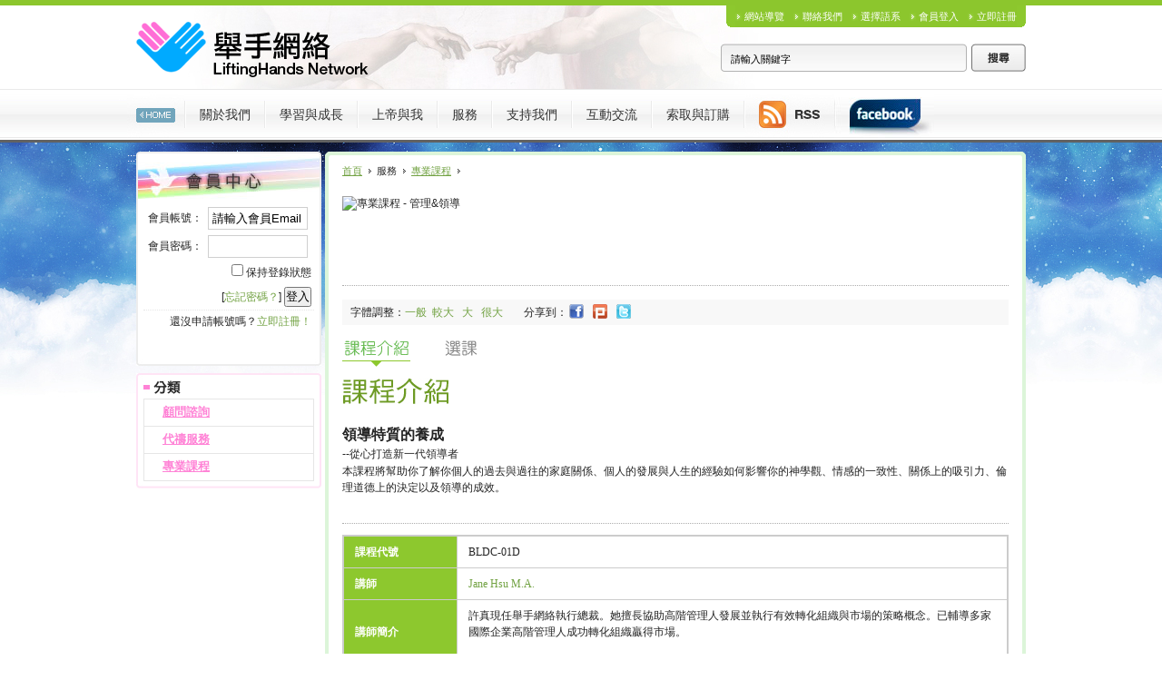

--- FILE ---
content_type: text/html; charset=UTF-8
request_url: https://tw.liftinghands.net/course.php?c=13
body_size: 45317
content:
<!DOCTYPE HTML PUBLIC "-//W3C//DTD XHTML 1.0 Transitional//EN" "http://www.w3.org/TR/xhtml1/DTD/xhtml1-transitional.dtd">
<html xmlns="http://www.w3.org/1999/xhtml" lang="zh-TW" xml:lang="zh-TW" dir="ltr">
	<head>
    	<meta http-equiv="Content-Type" content="text/html; charset=utf-8" />
    			<meta name="title" content="領導特質的養成" />
        <meta name="description" content="許真現任舉手網絡執行總裁。她擅長協助高階管理人發展並執行有效轉化組織與市場的策略概念。已輔導多家國際..." /> 
                <meta http-equiv="Content-Language" content="zh-TW" />
        <meta name="robot" content="index,follow" />
        <meta name="robots" content="all" />
        <meta name="designer" content="Kei Cheng" />
        <meta name="generator" content="Aptana" />
        <meta name="Creation-Date" CONTENT="05-Jan-2010 00:00:00" />
        <meta name="description" content="社團法人台灣舉手網絡協會" />
        <meta name="keywords" content="社團法人台灣舉手網絡協會" />
        <title>社團法人台灣舉手網絡協會 - 領導特質的養成</title>
        <link rel="shortcut icon"href="favicon.ico" />
        <link rel="Bookmark" href="favicon.ico" />
        <link rel="Copyright" href="copyright.php" />
        <link rev="made" href="mailto:kei@kei.tw" />
        <link rev="made" href="http://www.kei.tw/" />
        <!--Javascript設定-->
        <!--[if lt IE 8]>
        	<script type="text/javascript" src="http://ie7-js.googlecode.com/svn/version/2.0(beta3)/IE8.js"></script>
        <![endif]-->
        <!--[if lte IE 6]>
        	<link rel="stylesheet" media="all" href="css/ie6.css" />
            <script type="text/javascript" src="js/iepngfix_tilebg.js"></script>
            <script type="text/javascript" src="js/killie6.js"></script>
        <![endif]-->
        <script type="text/javascript" src="Scripts/jquery-1.4.1.min.js"></script>
        <script type="text/javascript" src="js/smoothscroll.js"></script>
        <script type="text/javascript" src="js/swfobject.js"></script>
        <script type="text/javascript">
			function openMenu(obj){
				var d = document.getElementById('allmenu');
				var li = d.getElementsByTagName('li');
				var div = d.getElementsByTagName('div');
				
				for(var i=0; i<li.length; i++){
					if(li[i] == obj){
						div[i].style.display = 'block';
					}else{
						div[i].style.display = 'none';
					}
				}	
			}
			
			function closeMenu(obj){
				var n = obj.lastChild;
				while(n.nodeType != 1){
					n = n.previousSibling;
				}
				
				n.style.display = 'none';
			}
			function changefontsize(val){
				var tar = document.setfontsize;
				tar.val.value = val;
				tar.submit();
			}
					</script>
        <noscript>以上Javascript為處理區塊圓角與頁面移動至最上層，皆不影響網站之閱讀。</noscript>        <link rel="stylesheet" media="screen" href="css/page.css" />
        <script type="text/javascript" src="js/pagingx.js"></script>
        <link rel="stylesheet" href="css/slimbox2/slimbox2.css" type="text/css" media="screen" />
		<script type="text/javascript" src="Scripts/slimbox2/slimbox2.js"></script>
<script language="javascript">
function checkform(){
	var tar = document.webform;
	if(tar.ordName.value == ""){
		alert("請填寫 姓名");
		tar.ordName.focus();
	}else if(tar.ordComid.value == ""){
		alert("請填寫 身分證字號 or 統一編號");
		tar.ordComid.focus();
	}else if(tar.ordComtitle.value == ""){
		alert("請填寫 發票抬頭");
		tar.ordComtitle.focus();
	}else if(tar.ordZip.value == ""){
		alert("請填寫 郵遞區號");
		tar.ordZip.focus();
	}else if(tar.ordAddr.value == ""){
		alert("請填寫 發票地址");
		tar.ordAddr.focus();
	}else if(tar.ordGsm.value == ""){
		alert("請填寫 手機號碼");
		tar.ordGsm.focus();
	}else if(tar.ordHtel.value == ""){
		alert("請填寫 連絡電話");
		tar.ordHtel.focus();
	}else{
		tar.submit();
	}
}
</script>
	</head>

	<body>
    	<div id="out-wrapper">
        				<a name="top" id="top"></a>
        	<div id="head-wrapper">
            	<div id="header">
                	<h1><a href="index.php" keyindex="100" title="Liftinghands LOGO"><img src="img/logo-trans.png" alt="Liftinghands LOGO" longdesc="index.php" /></a></h1>
                    <div class="navigation">
               	  		<ul class="clearfix">
                        	<li><a title="網站導覽" keyindex="101" href="sitemap.php">網站導覽</a></li>
                            <li><a title="聯絡我們" keyindex="102" href="contactus.php">聯絡我們</a></li>
                            <li><a title="選擇語系" keyindex="103" href="http://www.liftinghands.net">選擇語系</a></li>
                            <li><a title="會員登入" keyindex="104" href="login.php">會員登入</a></li>
                            <li><a title="立即註冊" keyindex="105" href="signup.php">立即註冊</a></li>
                        </ul>
                    </div>
                    <div class="search">
                    	<form name="searchbar" action="website_search.php" method="post">
                        	<dl class="clearfix">
                            	<dt>
                                	<label for="searchtext">
                                    	<input type="text" name="searchkey" accesskey="s" value="請輸入關鍵字" class="searchtext" keyindex="191" id="searchtext" style="border:none; padding:2px;" onfocus="if(this.value == '請輸入關鍵字'){ this.value = '';}" onblur="if(this.value == ''){ this.value = '請輸入關鍵字';}" />
                                    </label>
                                </dt>
                                <dd><input type="image" src="img/search_btn_01.jpg" alt="weblang_seo_searchbtn" keyindex="192" /></dd>
                            </dl>
                        </form>
                    </div>
                </div>
                <div id="menu-wrapper">
                	<div class="menu clearfix">
                    	<a class="accesskey" accesskey="m" title="網站選單區" keyindex="200" href="#">:::</a>
                    	<div class="homebtn"><a href="index.php" title="weblang_seo_homepic" keyindex="201"><img src="img/menu_home_01.jpg" alt="weblang_seo_homepic" longdesc="index.php" /></a></div>
                    	<ul class="clearfix" id="allmenu">
                        	<li onmouseover="openMenu(this);" onmouseout="closeMenu(this);" onkeypress="openMenu(this);" onkeyup="closeMenu(this);" onfocus="openMenu(this);" onblur="closeMenu(this);">
                            	<a title="關於我們" keyindex="210" href="vision.php">
                                	<span>關於我們</span>
                                </a>
                                <div>
                                	<p><a href="vision.php" title="遠景" keyindex="211">遠景</a></p>
                                    <p><a href="founders.php" title="創辦人" keyindex="211">創辦人</a></p>
                                    <p><a href="coreteam.php" title="核心團隊" keyindex="211">核心團隊</a></p>
                                    <p><a href="financereports.php" title="財務報表" keyindex="211">財務報表</a></p>
                                    <p><a href="news.php" title="協會新聞" keyindex="211">協會新聞</a></p>
                                </div>
                            </li>
                            <li onmouseover="openMenu(this);" onmouseout="closeMenu(this);" onkeypress="openMenu(this);" onkeyup="closeMenu(this);" onfocus="openMenu(this);" onblur="closeMenu(this);">
                            	<a title="學習與成長" keyindex="220" href="selfstudy.php">
                                	<span>學習與成長</span>
                                </a>
                                <div>
                                	                                	<p><a href="selfstudy_categories.php?a=1" title="樂在職場" keyindex="221">樂在職場</a></p>
                                                                    	<p><a href="selfstudy_categories.php?a=2" title="家庭經營" keyindex="221">家庭經營</a></p>
                                                                    	<p><a href="selfstudy_categories.php?a=3" title="事工加油站" keyindex="221">事工加油站</a></p>
                                                                    </div>
                            </li>
                            <li onmouseover="openMenu(this);" onmouseout="closeMenu(this);" onkeypress="openMenu(this);" onkeyup="closeMenu(this);" onfocus="openMenu(this);" onblur="closeMenu(this);">
                            	<a title="上帝與我" keyindex="230" href="stories.php">
                                	<span>上帝與我</span>
                                </a>
                                <div>
                                	<p><a href="stories.php" title="生命故事" keyindex="231">生命故事</a></p>
                                    <p><a href="bibleiq.php" title="聖經常識比一比" keyindex="231">聖經常識比一比</a></p>
                                                                    	<p><a href="media.php?m=1" title="神的話不是神話" keyindex="221">神的話不是神話</a></p>
                                                                    	<p><a href="media.php?m=5" title="走出悲傷工作坊" keyindex="221">走出悲傷工作坊</a></p>
                                                                    	<p><a href="media.php?m=6" title="兩性關係" keyindex="221">兩性關係</a></p>
                                                                    	<p><a href="media.php?m=2" title="神學一點靈" keyindex="221">神學一點靈</a></p>
                                                                    	<p><a href="media.php?m=4" title="107天考上律師的秘訣" keyindex="221">107天考上律師的秘訣</a></p>
                                                                    </div>
                            </li>
                            <li onmouseover="openMenu(this);" onmouseout="closeMenu(this);" onkeypress="openMenu(this);" onkeyup="closeMenu(this);" onfocus="openMenu(this);" onblur="closeMenu(this);">
                            	<a title="服務" keyindex="240" href="courses.php">
                                	<span>服務</span>
                                </a>
                                <div>
                                	<p><a href="courses.php" title="專業課程" keyindex="241">專業課程</a></p>
                                	<p><a href="consulants.php" title="顧問諮詢" keyindex="241">顧問諮詢</a></p>
                                    <p><a href="prayer.php" title="代禱服務" keyindex="241">代禱服務</a></p>
                                </div>
                            </li>
                            <li onmouseover="openMenu(this);" onmouseout="closeMenu(this);" onkeypress="openMenu(this);" onkeyup="closeMenu(this);" onfocus="openMenu(this);" onblur="closeMenu(this);">
                            	<a title="支持我們" keyindex="250" href="intercessor.php">
                                	<span>支持我們</span>
                                </a>
                                <div>
                                	<p><a href="intercessor.php" title="禱告勇士" keyindex="251">禱告勇士</a></p>
                                    <p><a href="volunteer.php" title="應徵志工" keyindex="251">應徵志工</a></p>
                                    <p><a href="donation.php" title="奉獻" keyindex="251">奉獻</a></p>
                                </div>
                            </li>
                            <li onmouseover="openMenu(this);" onmouseout="closeMenu(this);" onkeypress="openMenu(this);" onkeyup="closeMenu(this);" onfocus="openMenu(this);" onblur="closeMenu(this);">
                            	<a title="互動交流" keyindex="260" href="spotlights.php">
                                	<span>互動交流</span>
                                </a>
                                <div>
                                	<p><a href="spotlights.php" title="焦點報導" keyindex="261">焦點報導</a></p>
                                    <p><a href="links.php" title="友站連結" keyindex="261">友站連結</a></p>
                                    <p><a href="poll.php" title="投票活動" keyindex="261">投票活動</a></p>
                                    <p><a href="contactus.php" title="聯絡我們" keyindex="261">聯絡我們</a></p>
                                    <p><a href="partnership.php" title="合作提案" keyindex="261">合作提案</a></p>
                                    <p><a href="qa.php" title="線上問答" keyindex="261">線上問答</a></p>
                                    <p><A href="faq.php" title="常見問題" keyindex="261">常見問題</A></p>
                                </div>
                            </li>
                            <li onmouseover="openMenu(this);" onmouseout="closeMenu(this);" onkeypress="openMenu(this);" onkeyup="closeMenu(this);" onfocus="openMenu(this);" onblur="closeMenu(this);">
                            	<a title="索取與訂購" keyindex="270" href="store.php">
                                	<span>索取與訂購</span>
                                </a>
                                <div>
                                	                                	<p><a href="store_categories.php?p=1" title="出版品" keyindex="221">出版品</a></p>
                                                                        <p><a href="image_categories.php" title="映像玩家" keyindex="271">映像玩家</a></p>
                                </div>
                            </li>
                        </ul>
                        <div class="rssbtn spMenu"><a title="RSS訂閱" keyindex="299" href="rss/feed.xml" target="_blank"><img src="img/menu_rss_01.jpg" alt="RSS訂閱" longdesc="feed.xml" /></a></div>
                        <div class="facebookbtn spMenu"><a href="http://www.facebook.com/pages/%E5%8F%B0%E7%81%A3%E8%88%89%E6%89%8B%E7%B6%B2%E7%B5%A1%E5%8D%94%E6%9C%83/135884099828491" keyindex="300" title="Facebook" target="_blank"><img src="img/menu_fb.jpg" alt="Facebook" longdesc="http://www.facebook.com" /></a></div>
                    </div>
                </div>
            </div>            <div id="body-wrapper">
            	<div id="container-wrapper" class="clearfix">
                	<div id="side-wrapper">
                    	<a class="accesskey" accesskey="l" title="左方功能輔助區" keyindex="300" href="#">:::</a>
                    	                            <div class="outer-block member-block" id="logined" style="display:none;">
                            	<span class="lb"><img src="img/radius_lb_2px_gray_01.jpg" alt="" /></span>
                                <span class="rb"><img src="img/radius_rb_2px_gray_01.jpg" alt="" /></span>
                                <div class="member-inner">
                                	<p style="width:96px; height:96px; margin:auto;"><img src="upload/member/def.jpg" alt="會員  頭像" /></p>
                                	<ul>
                                    	<li><strong></strong></li>
                                        <li><strong><a href="index.php?act=logout" title="登出" keyindex="311">登出</a></strong></li>
                                        <li><strong><a href="shoppingcart.php" title="購物車" keyindex="311">購物車</a></strong></li>
                                                                                <li>未完成的禱告 : <a href="record_intercessor.php" title="未完成的禱告 : 0 件" keyindex="312">0 件</a></li>
                                        <li>已完成的禱告 : <a href="record_intercessor.php" title="已完成的禱告 : 0 件" keyindex="313">0 件</a></li>
                                                                            </ul>
                                    <a href="member_center.php" title="會員中心" keyindex="314"><img src="img/member_btn_01.jpg" alt="會員中心" longdesc="member_center.php" /></a>
                                </div>
                            </div>
                            <div class="outer-block member-block" id="notlogin" style="display:block;">
                            	<span class="lb"><img src="img/radius_lb_2px_gray_01.jpg" alt="" /></span>
                                <span class="rb"><img src="img/radius_rb_2px_gray_01.jpg" alt="" /></span>
                            	<div class="member-inner">
                                	<!--<div id="welcome">
                                    	<p style="line-height:1.5em;">您<a href="signup.php" title="註冊" keyindex="314">註冊</a>成會員了嗎？<br />或是<br />您尚未<a href="javascript://" title="登入" keyindex="314" onclick="document.getElementById('welcome').style.display = 'none'; document.getElementById('login').style.display = 'block'" onkeypress="chgtologin();">登入</a>會員系統？</p>
                                    </div>-->
                           	    	<div id="login">
                                    	<form name="memlogin" action="/course.php?c=13" method="post" >
                                        	<input type="hidden" name="act" value="login" />
                                        	<table cellpadding="0" cellspacing="0" border="0" width="100%" summary="會員登入表格">
                                            	<tr>
                                                	<td width="36%" align="right" valign="middle"><label for="uid">會員帳號：</label></td>
                                                    <td width="64%" align="left" valign="middle"><input type="text" id="id" name="id" style="width:100px;" value="請輸入會員Email" onfocus="if(this.value=='請輸入會員Email'){this.value='';}" onblur="if(this.value==''){this.value='請輸入會員Email';}" /></td>
                                                </tr>
                                                <tr>
                                                	<td width="36%" align="right" valign="middle"><label for="upw">會員密碼：</label></td>
                                       	  	  	  	<td width="64%" align="left" valign="middle"><input type="password" id="pw" name="pw" style="width:100px;" value="" /></td>
                                                </tr>
                                                <tr>
                                                	<td width="36%" align="right" valign="middle">&nbsp;</td>
                                                  	<td width="64%" align="right" valign="middle"><input type="checkbox" id="autologin" name="autologin" value="1"  />&nbsp;<label for="autologin">保持登錄狀態</label></td>
                                           	  	</tr>
                                                <tr>
                                           	  	  	<td width="100%" colspan="2" align="right" valign="middle" style="border-bottom:1px dotted #e6e6e6;">[<a href="forgotpw.php" title="忘記密碼？" keyindex="314">忘記密碼？</a>] <input type="submit" value="登入" /></td>
                                              	</tr>
                                                <tr>
                                                	<td width="100%" colspan="2" align="right" valign="middle">還沒申請帳號嗎？<a href="signup.php" title="立即註冊！" keyindex="314">立即註冊！</a></td>
                                           	  	</tr>
                                                <tr>
                                                	<td width="100%" colspan="2" align="right" valign="middle" style="color:#F00"></td>
                                           	  	</tr>
                                            </table>
                                    	</form>
                                    </div>
                                </div>
                            </div>                        						                        <div class="side-block">
                        	<div class="side-inner">
                            	<div class="side-box">
                                	<h2><img src="img/title_img_09.jpg" alt="" /></h2>
                                    <div class="categories">
                                    	<ol>
                                        	                                        	<li>
                                            	<h3><a href="consulants.php" title="顧問諮詢" keyindex="401">顧問諮詢</a></h3>
                                            </li>
                                                                                    	<li>
                                            	<h3><a href="prayer.php" title="代禱服務" keyindex="401">代禱服務</a></h3>
                                            </li>
                                                                                    	<li>
                                            	<h3><a href="courses.php" title="專業課程" keyindex="401">專業課程</a></h3>
                                            </li>
                                                                                    </ol>
                                    </div>
                                </div>
                            </div>
                        </div>                    </div>
                    <div id="container" class="bgtop-green">
                    	<a class="accesskey" accesskey="c" title="中間主要內容區" keyindex="300" href="#">:::</a>
                    	<span class="lt"><img src="img/radius_lt_4px_green_02.png" alt="" /></span>
                        <span class="rt"><img src="img/radius_rt_4px_green_02.png" alt="" /></span>
                        <div class="container bgbottom-green">
                        	<div class="service block-border border-green">
                            	<div class="page-Title" style="background-image:url(upload/kindcourse/1268340678_9549.jpg);">
                                	<div class="guidelines">
                                    	<ul>
                                        	<li><a href="index.php" title="首頁" keyindex="601">首頁</a></li>
                                            <li>服務</li>
                                            <li><a href="courses.php" title="專業課程" keyindex="601">專業課程</a></li>
                                        </ul>
                                    </div>
                                	<h2><img src="upload/kindcourse/1265456854_9985.png" alt="專業課程 - 管理&amp;領導" /></h2>
                                </div>
                                <div class="service-container container-block">
                                	<form name="setfontsize" action="/course.php?c=13" method="post">
<input type="hidden" name="act" value="font" />
<input type="hidden" name="val" value="12" />
</form>
<div class="fontandshare clearfix">
	<p>字體調整：</p>
	<ol class="clearfix">
		<li><a href="javascript://" onclick="changefontsize(12);" onkeypress="changefontsize(12);">一般</a></li>
		<li><a href="javascript://" onclick="changefontsize(13);" onkeypress="changefontsize(13);">較大</a></li>
		<li><a href="javascript://" onclick="changefontsize(16);" onkeypress="changefontsize(16);">&nbsp;大&nbsp;</a></li>
		<li><a href="javascript://" onclick="changefontsize(18);" onkeypress="changefontsize(18);">很大</a></li>
	</ol>
	<p>分享到：</p>
	<ol class="clearfix">
		<li><a href="javascript://" onclick="void(window.open('http://www.facebook.com/share.php?u='.concat(encodeURIComponent(location.href))));" onkeypress="void(window.open('http://www.facebook.com/share.php?u='.concat(encodeURIComponent(location.href))));"><img src="img/jelly/fb.png" alt="Facebook圖示" /></a></li>
		<li><a href="javascript://" onclick="void(window.open('http://www.plurk.com/?qualifier=shares&status=' .concat(encodeURIComponent(location.href)) .concat(' ') .concat('&#40;') .concat(encodeURIComponent(document.title)) .concat('&#41;')));" onkeypress="void(window.open('http://www.plurk.com/?qualifier=shares&status=' .concat(encodeURIComponent(location.href)) .concat(' ') .concat('&#40;') .concat(encodeURIComponent(document.title)) .concat('&#41;')));"><img src="img/jelly/plurk.png" alt="Plurk圖示" /></a></li>
		<li><a href="javascript://" onclick="void(window.open('http://twitter.com/home/?status='.concat(encodeURIComponent(document.title)) .concat(' ') .concat(encodeURIComponent(location.href))));" onkeypress="void(window.open('http://twitter.com/home/?status='.concat(encodeURIComponent(document.title)) .concat(' ') .concat(encodeURIComponent(location.href))));"><img src="img/jelly/twitter.png" alt="Twitter圖示" /></a></li>
	</ol>
</div>                                    <noscript>如果您的瀏覽器不支援Javascript時，可能無法取得「課程介紹」的資訊，請繼續往下閱讀，我們將「課程介紹」的資料展現在「選課」資料表下方，如以下資訊不能讓您感到滿意或是接收訊息不足時，請<a href="contactus.php" title="聯絡我們" keyindex="602">聯絡我們</a>，我們盡快給予您所需的資訊與幫助。</noscript>
                                	<div class="course-item">
                                    	<ul id="tabTitle" class="clearfix">
                                        	<li ci2 id="view" onclick="pagingx(this,0);" onkeypress="pagingx(this,0);">
                                            	<span><img src="img/course_title_02_02.jpg" alt="課程介紹" /></span>
                                            </li>
                                        	<li ci1 onclick="pagingx(this,1);" onkeypress="pagingx(this,1);">
                                            	<span><img src="img/course_title_01_02.jpg" alt="選課" /></span>
                                            </li>
                                            
                                                                                    </ul>
                                        <div class="course-detail changefontsize">
                                            <div id="R0" style="display:block;">
                                            	<h2><img src="img/course_name_02.jpg" alt="課程介紹" /></h2>
                                                <div class="course-intro">
                                                	<h3>領導特質的養成</h3>
                                                    <h4>--從心打造新一代領導者</h4>
                                                    <p>
	本課程將幫助你了解你個人的過去與過往的家庭關係、個人的發展與人生的經驗如何影響你的神學觀、情感的一致性、關係上的吸引力、倫理道德上的決定以及領導的成效。<br />
	&nbsp;</p>
                                                </div>
                                                <table cellpadding="0" cellspacing="0" border="0" summary="課程內容列表">
                                                	<tr>
                                                    	<td class="course-detail-th">課程代號</td>
                                                        <td>BLDC-01D</td>
                                                    </tr>
                                                    <tr>
                                                    	<td class="course-detail-th">講師</td>
                                                        <td><a href="coreteamer.php?admin=10" title="Jane Hsu M.A." keyindex="602">Jane Hsu M.A.</a></td>
                                                    </tr>
                                                    <tr>
                                                    	<td class="course-detail-th">講師簡介</td>
                                                        <td>許真現任舉手網絡執行總裁。她擅長協助高階管理人發展並執行有效轉化組織與市場的策略概念。已輔導多家國際企業高階管理人成功轉化組織贏得市場。<br />
<br />
</td>
                                                    </tr>
                                                    <tr>
                                                    	<td class="course-detail-th">課程對象</td>
                                                        <td>教牧領導同工</td>
                                                    </tr>
                                                    <tr>
                                                    	<td class="course-detail-th">課程目標</td>
                                                        <td>本課程目標主要架構在個人的內在省思與小組的互動。自我認識與靈命成長將隨著課堂體驗的增加而提昇，並為一生的領導品格的養成、事工的成效以及個人靈命的轉化奠定穩妥根基。</td>
                                                    </tr>
                                                    <tr>
                                                    	<td class="course-detail-th">指定閱讀</td>
                                                        <td></td>
                                                    </tr>
                                                    <tr>
                                                    	<td class="course-detail-th">相關檔案下載</td>
                                                        <td>
                                                        	<ul>
                                                            	                                                                <li><a href="upload/course/1282274388_4340.doc" target="_blank">課程大綱</a></li>
                                                                                                                            </ul>
                                                        </td>
                                                    </tr>
                                                    <tr>
                                                    	<td class="course-detail-th">人數上限</td>
                                                        <td>12</td>
                                                    </tr>
                                                                                                        <tr>
                                                    	<td class="course-detail-th">課程費用</td>
                                                        <td>新台幣 0 元</td>
                                                    </tr>
                                                    <tr>
                                                    	<td class="course-detail-th">備註</td>
                                                        <td>上課費用請洽當地主辦單位。<br />
本課程在美收費每人一千美元。</td>
                                                    </tr>
                                                </table>
                                            </div>
                                            <div id="R1" style="display:none;">
                                            	<h2><img src="img/course_name_01.jpg" alt="選課內容" /></h2>
                                                <table cellpadding="0" cellspacing="0" border="0" summary="課程資訊列表">
                                                	<tr>
                                                    	<td class="course-detail-th">課程代號</td>
                                                        <td>BLDC-01D</td>
                                                    </tr>
                                                    <tr>
                                                    	<td class="course-detail-th">講師</td>
                                                        <td><a href="coreteamer.php?admin=10" title="Jane Hsu M.A." keyindex="602">Jane Hsu M.A.</a></td>
                                                    </tr>
                                                    <tr>
                                                    	<td class="course-detail-th">講師簡介</td>
                                                        <td>許真現任舉手網絡執行總裁。她擅長協助高階管理人發展並執行有效轉化組織與市場的策略概念。已輔導多家國際企業高階管理人成功轉化組織贏得市場。<br />
<br />
</td>
                                                    </tr>
                                                    <tr>
                                                    	<td class="course-detail-th">課程日期</td>
                                                        <td>Sep. 17, 2010<br />
Sep. 18, 2010<br />
Sep. 19, 2010<br />
Sep. 20, 2020<br />
Sep. 21, 2010<br />
Sep. 23, 2010<br />
Sep. 24, 2010<br />
Sep. 25, 2010<br />
Sep. 26, 2010</td>
                                                    </tr>
                                                    <tr>
                                                    	<td class="course-detail-th">上課時間</td>
                                                        <td>Weekdays 7-9 p.m.<br />
Weekend 2-6:00 p.m.</td>
                                                    </tr>
                                                    <tr>
                                                    	<td class="course-detail-th">每堂課時間</td>
                                                        <td>2-4 hours</td>
                                                    </tr>
                                                    <tr>
                                                    	<td class="course-detail-th">上課地點</td>
                                                        <td>另行通知<br />
                                                        雅加達<br />
                                                        </td>
                                                    </tr>
                                                    <tr>
                                                    	<td class="course-detail-th">語言</td>
                                                    	<td>中文</td>
                                                    </tr>
                                                    <tr>
                                                    	<td class="course-detail-th">人數上限</td>
                                                        <td>12</td>
                                                    </tr>
                                                                                                        <tr>
                                                    	<td class="course-detail-th">課程費用</td>
                                                        <td>新台幣 0 元</td>
                                                    </tr>
                                                    <tr>
                                                    	<td class="course-detail-th">備註</td>
                                                        <td>上課費用請洽當地主辦單位。<br />
本課程在美收費每人一千美元。</td>
                                                    </tr>
                                                </table>
                                            </div>
                                                                                        <noscript style="background:#ffffff;">
                                            	<h2><img src="img/course_name_02.jpg" alt="課程介紹" /></h2>
                                                <div class="course-intro">
                                                	<h3>領導特質的養成</h3>
                                                    <h4>--從心打造新一代領導者</h4>
                                                    <p>
	本課程將幫助你了解你個人的過去與過往的家庭關係、個人的發展與人生的經驗如何影響你的神學觀、情感的一致性、關係上的吸引力、倫理道德上的決定以及領導的成效。<br />
	&nbsp;</p>
                                                </div>
                                                <table cellpadding="0" cellspacing="0" border="0" summary="課程內容列表">
                                                	<tr>
                                                    	<td class="course-detail-th">課程代號</td>
                                                        <td>BLDC-01D</td>
                                                    </tr>
                                                    <tr>
                                                    	<td class="course-detail-th">講師</td>
                                                        <td><a href="coreteamer.php?admin=10" title="Jane Hsu M.A." keyindex="602">Jane Hsu M.A.</a></td>
                                                    </tr>
                                                    <tr>
                                                    	<td class="course-detail-th">講師簡介</td>
                                                        <td>許真現任舉手網絡執行總裁。她擅長協助高階管理人發展並執行有效轉化組織與市場的策略概念。已輔導多家國際企業高階管理人成功轉化組織贏得市場。<br />
<br />
</td>
                                                    </tr>
                                                    <tr>
                                                    	<td class="course-detail-th">課程對象</td>
                                                        <td>教牧領導同工</td>
                                                    </tr>
                                                    <tr>
                                                    	<td class="course-detail-th">課程目標</td>
                                                        <td>本課程目標主要架構在個人的內在省思與小組的互動。自我認識與靈命成長將隨著課堂體驗的增加而提昇，並為一生的領導品格的養成、事工的成效以及個人靈命的轉化奠定穩妥根基。</td>
                                                    </tr>
                                                    <tr>
                                                    	<td class="course-detail-th">指定閱讀</td>
                                                        <td></td>
                                                    </tr>
                                                    <tr>
                                                    	<td class="course-detail-th">相關檔案下載</td>
                                                        <td>
                                                        	<ul>
                                                            	                                                                <li><a href="upload/course/1282274388_4340.doc" target="_blank">課程大綱</a></li>
                                                                                                                            </ul>
                                                        </td>
                                                    </tr>
                                                    <tr>
                                                    	<td class="course-detail-th">人數上限</td>
                                                        <td>12</td>
                                                    </tr>
                                                                                                        <tr>
                                                    	<td class="course-detail-th">課程費用</td>
                                                        <td>新台幣 0 元</td>
                                                    </tr>
                                                    <tr>
                                                    	<td class="course-detail-th">備註</td>
                                                        <td>上課費用請洽當地主辦單位。<br />
本課程在美收費每人一千美元。</td>
                                                    </tr>
                                                </table>
                                            </noscript>
                                        </div>
                                                                                <div class="donation-table" style=" clear:both;">
                                        	 如需報名請先登入 造成您的不便請多包涵                                         </div>
                                                                            </div>
                                </div>
                            </div>
                        </div>
                    </div>
                    <div class="clear"></div>
                </div>
            </div>
            			<div id="body-wrapper" style="background-image: none;">
                <div id="container-wrapper" class="clearfix" style="text-align:center;">
                    <p>歡迎加入我們的官方 LINE 帳號 @255vuxnt</p>
                    <img src="./img/lind_id_255vuxnt.jpg" >
                </div>
            </div>
            <div id="foot-wrapper">
            	<div id="footer" class="clearfix">
                	<a class="accesskey" accesskey="b" title="下方版權宣告區" keyindex="900" href="#">:::</a>
                	<div class="top"><a title="回到最上層" keyindex="901" href="#top"><img src="img/top.jpg" alt="回到最上層" longdesc="#top" /></a></div>
                    <div class="freego">
                    	<a href="http://www.webguide.nat.gov.tw/enable.jsp?category=20101126194349" title="無障礙網站" target="_blank"><img src="img/f1242728148539.jpg" alt="無障礙網站"></a>
                    </div>
                	<ul class="clearfix">
                   	  	<li><a title="網站導覽" keyindex="911" href="sitemap.php">網站導覽</a></li>
                        <li><a title="聯絡我們" keyindex="912" href="contactus.php">聯絡我們</a></li>
                        <li><a title="合作提案" keyindex="913" href="partnership.php">合作提案</a></li>
                        <li><a title="版權宣告" keyindex="914" href="copyright.php">版權宣告</a></li>
                        <li><a title="隱私權保護政策" keyindex="915" href="pricy.php">隱私權保護政策</a></li>
                        <li><a title="服務條款" keyindex="916" href="terms.php">服務條款</a></li>
                  	</ul>
               	  	<p>&copy; 2009. 社團法人台灣舉手網絡協會. 版權所有.</p>
               	  	<p>台內社字第0980198335號 法人登記簿第71冊第9頁第1415號 統一編號：25635515</p>
                    <a href="http://www.facebook.com/pages/%E5%8F%B0%E7%81%A3%E8%88%89%E6%89%8B%E7%B6%B2%E7%B5%A1%E5%8D%94%E6%9C%83/135884099828491" target="_blank" title="Facebook" class="facebook_icon"></a>
                    <p>new server 20190308</p>
                </div>
            </div>
            <script type="text/javascript">
            function changeimagecode(tar){
                var d = new Date();
                var ts = d.getTime(); 
                tar.src = "imagesCode.php?ts="+ts;

            }
            </script>
            <!-- google analytics -->
            <script type="text/javascript">
            	var gaJsHost = (("https:" == document.location.protocol) ? "https://ssl." : "http://www.");
            	document.write(unescape("%3Cscript src='" + gaJsHost + "google-analytics.com/ga.js' type='text/javascript'%3E%3C/script%3E"));
            </script>
            <script type="text/javascript">
            	try {
            		var pageTracker = _gat._getTracker("UA-12910943-1");
            		pageTracker._trackPageview();
            	} catch(err) {}
            </script>        </div>
	</body>
</html>

--- FILE ---
content_type: text/css
request_url: https://tw.liftinghands.net/css/page.css
body_size: 39831
content:
@charset "utf-8";
@import "layout.css";
@import "side.css";

/* basic setting*/
#container {
	position:relative;
	float:left;
	width:772px;
	padding-top:4px;
}

#container-full {
	position:relative;
	width:772px;
	margin:0 auto;
	padding-top:4px;
}

.container {
	padding-bottom:20px;
}

.block-border {
	border-width:0 4px;
	border-style:solid;
}

.bgtop-pink {
	background:url(../img/page_bg_pink_01.png) no-repeat top;
}

.bgtop-brown {
	background:url(../img/page_bg_brown_01.png) no-repeat top;
}

.bgtop-brown-full {
	background:url(../img/page_bg_brown_04.png) no-repeat top;
}

.bgtop-gray {
	background:url(../img/page_bg_gray_01.png) no-repeat top;
}

.bgtop-blue {
	background:url(../img/page_bg_blue_01.png) no-repeat top;
}

.bgtop-green {
	background:url(../img/page_bg_green_01.png) no-repeat top;
}

.bgbottom-pink {
	background:url(../img/page_bg_pink_02.jpg) no-repeat bottom #ffffff;
}

.bgbottom-brown {
	background:url(../img/page_bg_brown_03.jpg) no-repeat bottom #ffffff;
}

.bgbottom-brown-full {
	background:url(../img/page_bg_brown_06.jpg) no-repeat bottom #ffffff;
}

.bgbottom-gray {
	background:url(../img/page_bg_gray_02.jpg) no-repeat bottom #ffffff;
}

.bgbottom-blue {
	background:url(../img/page_bg_blue_02.jpg) no-repeat bottom #ffffff;
}

.bgbottom-green {
	background:url(../img/page_bg_green_02.jpg) no-repeat bottom #ffffff;
}

.border-pink {
	border-color:#fbe7f3;
}

.border-brown {
	border-color:#c2b7b1;
}

.border-gray {
	border-color:#e6e6e6;
}

.border-blue {
	border-color:#cff0ff;
}

.border-green {
	border-color:#dcf5d9;
}

.page-Title {
	position:relative;
	height:143px;
	background-repeat:no-repeat;
	background-position:right top;
}

.page-Title h2 {
	position:absolute;
	top:45px;
	left:15px;
	min-width:200px;
	min-height:64px;
}

.guidelines {
	position:absolute;
	top:10px;
	left:15px;
	height:15px;
}

.guidelines ul {
	height:15px;
}

.guidelines ul li {
	float:left;
	width:auto;
	height:15px;
	line-height:15px;
	padding-right:10px;
	margin-right:6px;
	font-size:11px;
	font-family:Verdana;
	background:url(../img/guidelines_bg_03.png) no-repeat right;
}

.guidelines ul li a {
	text-decoration:underline;
}

/* Article */
.article a {
	color:#118fd8;
	text-decoration:underline;
}

.article-author {
	position:relative;
	margin:0 15px 15px;
	padding:15px 0;
	border-width:1px 0;
	border-style:dotted;
	border-color:#adadad;
}

.article-author h3 {
	width:620px;
	line-height:1.2em;
	padding-bottom:8px;
	font-size:16px;
	font-weight:bold;
	color:#252525;
}

.article-author h4 {
	font-size:11px;
	color:#666666;
	line-height:1.5em;
}

.article-author dt {
	float:left;
	width:136px;
	height:84px;
	padding-right:8px;
}

.article-author dd {
	float:left;
	width:590px;
}

.article-author dd h4 {
	padding-bottom:8px;
	line-height:1.2em;
	font-size:13px;
	font-weight:bold;
}

.article-author dd p {
	padding-bottom:12px;
	line-height:1.6em;
}

.article-author dd ul li {
	font-size:11px;
	line-height:15px;
	color:#af6b59;
}

.levela, .levela a {
	color:#99922a;
}

.levelb, .levelb a {
	color:#525252;
}

.levelc, .levelc a {
	color:#77301d;
}

.levelno, .levelno a {
	color:#1392d7;
}

.reprint {
	position:absolute;
	top:15px;
	right:0;
}

.article-copyright {
	clear:both;
	padding:80px 15px 0;
	color:#3a3a3a;
}

.article-copyright p {
	font-size:11px;
	text-align:right;
	line-height:1.4em;
}

.article-copyright span {
	display:block;
	padding-top:1em;
	text-align:right;
}

.article-detail, .reprint-content {
	padding:0 15px;
	color:#3a3a3a;
	line-height:1.8em;
	font-size:13px;
}

.article-detail p {
	padding-bottom:1.5em;
}

.article-detail img {
	width:156px;
	padding:10px;
}

.reprint-content h3 {
	line-height:3em;
	font-size:13px;
	font-weight:bold;
}

.article-list table {
	width:100%;
	color:#FFFFFF;
}

.article-list thead th {
	height:24px;
	line-height:24px;
	padding:3px 0;
	border-left:1px solid #ffffff;
	background:#118fd8;
}

.article-list tbody td {
	padding:12px 0;
	color:#7c7c7c;
	border-bottom:1px dotted #ededed;
}

.article-list tbody tr:hover {
	color:#3a3a3a;
	background:#ebf2f6;
	font-size:13px;
	font-weight:bold;
}

.article-list tbody tr:active {
	background:#dde8ee;
}

.article-list a:visited {
	color:#074162;
}

.article-list td, .article-list th{
	text-align:center;
}

.article-list td[no], .article-list th[no] {
	width:60px;
	font-size:11px;
}

.article-list td[tc], .article-list th[tc] {
	width:100px;
	font-size:11px;
}

.article-list td[le], .article-list th[le] {
	width:88px;
}

.article-list td[ti], .article-list th[ti] {
	padding:0 10px;
	text-align:left;
}

.article-list td[au], .article-list th[au] {
	width:100px;
	padding:0 3px;
	font-size:12px;
}

.article-list td[pu], .article-list th[pu] {
	width:100px;
}

.article-list td[ch], .article-list th[ch]{
	width:100px;
}

.article-list td[cs], .article-list th[cs]{
	width:50px;
}

/* Who we are */
.about a {
	color:#118fd8;
	text-decoration:underline;
}

.about-container h3, .about-container h4, .about-container h5 {
	line-height:1.2em;
	font-weight:bold;
}

.about-container h3 {
	font-size:18px;
	color:#118fd8;
	padding-bottom:0.3em;
}

.about-container h4 {
	color:#317eaa;
	font-size:15px;
	padding:8px 6px;
}

.about-container h5 {
	font-size:13px;
	padding:8px 6px;
}

.about-container p {
	line-height:1.5em;
	padding:0 1.5em 1em 1.2em;
}

.about-container ul {
	padding:0.5em 0;
}

.about-container ul li {
	padding:0 2.4em 0.5em;
	line-height:1.5em;
	background:url(../img/content_ul_pink_01.jpg) no-repeat 1.5em 0;
}

.about-container ul p {
	padding:0 0 1em 2.4em;
	color:#666666;
}

.about-block, .founder-block, .coreteam-block, .coreteamer-photo  {
	margin-bottom:15px;
	padding-bottom:15px;
	border-bottom:1px dotted #aae3ff;
}

h3.about-block {
	border:none;
	padding:0;
}

.founders {
	position:relative;
	min-height:400px;
}

.founder-list {
	position:absolute;
	top:0;
	left:0;
	width:161px;
	z-index:200;
}

.founder-list ul li {
	display:block;
	width:161px;
	height:126px;
	padding:0;
	background:none;
}

.founder-list ul li a {
	display:block;
	width:114px;
	height:114px;
	padding:0 47px 12px 0;
	background:none;
}
	

.founder-list ul li a img {
	filter:Alpha(Opacity=30, FinishOpacity=30, Style=2); /* IE */
	-moz-opacity:0.3; /* Moz + FF */
	opacity:0.3; /* CSS3 */
}

.founder-list li a#view {
	background:url(../img/founders_bg_01.jpg) no-repeat 134px 11px;
}

.founder-list li a#view img {
	filter:Alpha(Opacity=100, FinishOpacity=100, Style=2); /* IE */
	-moz-opacity:1; /* Moz + FF */
	opacity:1; /* CSS3 */
}

.founder-list ul#tabTitle li{
	height:114px;
}

.founder-info, .coreteam-infor {
	position:relative;
	top:0;
	left:134px;
	width:560px;
	min-height:400px;
	padding-left:40px;
	border-left:1px solid #ececec;
	z-index:100;
}

.founder-block dl, .coreteam-block dl {
	clear:both;
	padding:0 0 1em 2.4em;
	line-height:1.5em;
}

.founder-block dt, .coreteam-block dt {
	float:left;
	width:60px;
	text-align:right;
}

.founder-block dd, .coreteam-block dd {
	float:left;
	width:455px;
	padding-left:14px;
}

.coreteam {
	padding-bottom:2em;
}

.coreteam table {
	border:2px solid #cccccc;
}

.coreteam td, .coreteam th {
	width:85px;
	height:36px;
	line-height:36px;
	text-align:center;
	border-bottom:1px solid #cccccc;
}

.coreteam td[name] {
	width:100%;
	text-align:center;
	border-bottom:1px solid #cccccc;
	line-height:1.5em;
}

.coreteam thead th {
	border:1px solid #cccccc;
	font-size:13px;
	font-weight:bold;
	font-family:Verdana, Geneva, sans-serif;
}

.coreteam thead th[bu], .coreteam tbody td[bu].ctbg  {
	background:#e7f7ff;
}

.coreteam thead th[fa], .coreteam tbody td[fa].ctbg  {
	background:#ffebf8;
}

.coreteam thead th[mi], .coreteam tbody td[mi].ctbg  {
	background:#f2ffe5;
}

.coreteam tbody tr:hover td[name] {
	font-weight:bold;
}

.coreteam td[no], .coreteam td[pi], .coreteam th[no], .coreteam th[pi] {
	width:56px;
	border-right:1px dotted #cccccc;
}

.coreteam td[in], .coreteam th[in] {
	width:200px;
	line-height:1.5em;
	padding:4px;
	font-size:11px;
}

.coreteam thead th[no],
.coreteam thead th[pi],
.coreteam thead th[in],
.coreteam thead th[name] {
	font-size:12px;
	color:#666666;
}

.coreteam tbody td {
	border-left:1px dotted #cccccc;
	height:56px;
}

.coreteamer {}

.coreteam-item {
	position:relative;
}

.coreteam-photo {
	position:absolute;
	width:134px;
	height:114px;
	padding-right:27px;
	background-image:url(../img/founders_bg_01.jpg);
	background-repeat:no-repeat;
	background-position:134px 11px;
	*background-position:131px 11px;
	_background-position:134px 11px;
	z-index:300;
}

.coreteam-photo div {
	position:relative;
	width:96px;
	height:96px;
	padding:9px;
	background:url(../img/coreteam_bg_01.jpg) no-repeat;
}

.coreteam-photo span {
	display:block;
	position:absolute;
	top:9;
	left:9;
	width:96px;
	height:96px;
}

.coreteam-photo img {
	width:96px;
	height:96px;
}

.financereports {
	position:relative;
	padding-top:15px;
	*padding-top:52px;
	_padding-top:52px;
}

.reprot-title {
	position:absolute;
	top:15px;
	left:0;
	height:38px;
	z-index:10;
}

.reprot-title ul {
	position:relative;
}

.reprot-title ul li {
	position:absolute;
	top:6px;
	width:120px;
	height:30px;
	line-height:30px;
	text-align:center;
	font-size:12px;
	border-width:1px;
	border-style:solid;
	border-color:#dfdfdf;
	color:#6f6f6f;
	cursor:pointer;
	background:#f8f8f8;
	z-index:20;
}

.reprot-title ul li[t0] {
	left:0;
}

.reprot-title ul li[t1] {
	left:121px;
}

.reprot-title ul li#view {
	top:0;
	height:36px;
	line-height:36px;
	border-bottom:1px solid #ffffff;
	font-size:13px;
	color:#0F6DA1;
	background:#ffffff;
}

.reprot-title ul li#view {
	font-weight:bold;
}

.report-content {
	position:relative;
	width:714px;
	margin-top:37px;
	padding:10px;
	border:1px solid #dfdfdf;
	z-index:5;
}

.report-list {
	float:left;
	width:182px;
	border:1px solid #e0e0e0;
	border-top:none;
}

.report-list h3 {
	font-size:13px;
	font-weight:bold;
	line-height:18px;
	padding:4px 12px;
	border-top:1px solid #e0e0e0;
	background:url(../img/content_ul_gray_01.jpg) no-repeat left center;
	cursor:pointer;
}

.report-list ul {
	padding:6px 12px;
	line-height:1.5em;
}

.report-list ul li {
	border-bottom:1px dotted #e0e0e0;
	line-height:18px;
	padding:4px 10px;
	background:url(../img/content_ul_pink_01.jpg) no-repeat left center;
}

.report-list ul li a {
	color:#118fd8;
	text-decoration:none;
}

.report-info {
	float:right;
	width:520px;
}

.report-info h4 {
	line-height:20px;
	padding:4px 0;
	font-weight:bold;
}

.report-info thead *, .report-info tfoot *{
	font-weight:bold;
}

.report-info thead {
	color:#ffffff;
	font-size:13px;
}

.report-info tbody td {
	border-bottom:1px dotted #e0e0e0;
}

.report-info tfoot td {
	border-top-width:2px;
	border-top-style:solid;
}

.report-info table {
	margin-bottom:2em;
}

.report-info table[t1] thead tr, .report-info table[t4] thead tr {
	background:#1392D7;
}

.report-info table[t1] tfoot td.report-info-th, .report-info table[t1] tfoot td, .report-info table[t4] tfoot td{
	border-top-color:#1392D7;
}

.report-info table[t2] thead tr {
	background:#ff83d7;
}

.report-info table[t2] tfoot td.report-info-th, .report-info table[t2] tfoot td{
	border-top-color:#ff83d7;
}

.report-info table[t3] thead tr {
	background:#8dc82e;
}

.report-info table[t3] tfoot td.report-info-th, .report-info table[t3] tfoot td{
	border-top-color:#8dc82e;
}

.report-info td, .report-info th {
	padding:6px;
	text-align:right;
}

.report-info td.report-info-th, .report-info th.report-info-th {
	text-align:left;
}

.report-info td[d1], .report-info th[d1] {
	width:100px;
}

.report-info td[d2], .report-info th[d2] {
	width:72px;
}

.report-info td[d3], .report-info td[d7],
.report-info th[d3], .report-info th[d7] {
	width:80px;
}

.report-info td[d4], .report-info th[d4] {
	width:100px;
}

.report-info table[t4] td, .report-info table[t4] th {
	text-align:center;
}

.report-info td[colspan], .report-info th[colspan] {
	text-align:right;
}

.report-info ul {
	padding:0 1em 8px;
}

.report-info ul li {
	line-height:1.8em;
}

.coreteamer-photo {
	width:560px;
}

.coreteamer-photo ul li {
	display:block;
	float:left;
	width:170px;
	height:106px;
	margin:0 10px 10px 0;
	padding:4px;
	border:1px solid #e6e6e6;
	background:none !important;
	overflow:hidden;
}

.coreteamer-photo ul li img {
	width:170px;
	height:106px;
}

/* God with me */
.godwithme a {
	color:#118fd8;
	text-decoration:underline;
}

.course-list table {
	border:2px solid #cccccc;
}

.course-list td, .course-list th {
	border-bottom:1px solid #cccccc;
	text-align:center;
	padding:8px;
	line-height:1.3em;
}

.course-list thead th {
	height:40px;
	color:#ffffff;
	background:#8dc82e;
	font-weight:bold;
	font-size:13px;
	border:1px solid #cccccc;
}

.course-list tbody tr:hover {
	background:#f8ffed;
}

.course-list tbody td {
	border-left:1px dotted #cccccc;
}

.course-list tbody tr:hover td {
	font-size:13px;
	font-weight:bold;
}

.course-list td[c1], .course-list th[c1] {
	width:90px;
}

.course-list td[c2], .course-list th[c2] {
	text-align:left;
}

.course-list td[c3], .course-list th[c3] {
	width:100px;
	text-align:left;
}

.course-list td[c4], .course-list th[c4] {
	width:80px;
}

.course-list td[c5], .course-list th[c5] {
	width:60px;
}

.course-list td[c6], .course-list th[c6] {
	width:48px;
}

.course-list td[c7], .course-list th[c7] {
	width:60px;
}

.course-list td[c8], .course-list th[c8] {
	width:48px;
}

.course-item ul li {
	float:left;
	display:block;
	width:auto;
	height:25px;
	margin-right:36px;
	padding-bottom:6px;
	cursor:pointer;
}

.course-item ul li img {
	display:none;
}

.course-item ul li:hover img {
	display:block;
}

.course-item ul li#view {
	background:url(../img/course_bg_01.jpg) no-repeat center bottom;
}

.course-item ul li#view img {
	display:block;
}

.course-item ul li[ci1] span {
	width:36px;
	background-image:url(../img/course_title_01_01.jpg);
}

.course-item ul li[ci2] span {
	width:71px;
	background-image:url(../img/course_title_02_01.jpg);
}

.course-item ul li[ci3] span {
	width:71px;
	background-image:url(../img/course_title_03_01.jpg);
}

.course-item ul li span {
	display:block;
	height:18px;
	padding:2px 2px 4px 2px;
	background-position:2px 2px;
	background-repeat:no-repeat;
}

.course-item ul li:hover span, .course-item ul li#view span {
	border-bottom:1px solid #8dc82e;
}

.course-detail {
	padding-top:12px;
}

.course-detail h2 {
	padding-bottom:22px;
}

.course-detail h3 {
	line-height:1.5em;
	font-size:16px;
	font-weight:bold;
}

.course-detail p {
	line-height:1.5em;
	padding-bottom:1em;
}

.course-detail table {
	margin-bottom:1em;
	border:2px solid #cccccc;
	font-family:Verdana;
}

.course-detail td {
	padding:8px 12px;
	border:1px solid #cccccc;
	line-height:1.5em;
}

.course-detail td.course-detail-th {
	width:100px;
	background:#8dc82e;
	color:#ffffff;
	font-weight:bold;
}

.course-intro {
	margin-bottom:1em;
	border-bottom:1px dotted #adadad;
	line-height:1.6em;
}

.consulants {
	background:url(../img/consulants_bg_01.jpg) repeat-y;
}

.consulants h3 {
	font-weight:bold;
	font-size:13px;
	line-height:1.5em;
	padding-bottom:1em;
}

.consulants-table {
	float:left;
	width:352px;
	padding-right:15px;
}

.consulants-table form {
	padding-bottom:8px;
}

.consulants-table table {
	margin-bottom:6px;
	border-bottom:1px dotted #e6e6e6;
}

table.ct1 th, table.ct1 td {
	border-bottom:1px dotted #e6e6e6;
}

.consulants-table td.consulants-th, .consulants-table caption {
	line-height:1.5em;
	font-size:11px;
	font-weight:bold;
	color:#8dc82e;
}

.consulants-table caption {
	text-align:center;
}

.consulants-table td.consulants-th {
	width:80px;
	padding:6px 4px;
	text-align:right;
}

.consulants-table td {
	padding:6px 4px;
}

.consulants-table td select {
	border:1px solid #cfcfcf;
}

.consulants-table table.ct2 select {
	width:60px;
}

.consulants-list {
	float:left;
	width:352px;
	padding-left:15px;
}

.consulants-list a {
	text-decoration:underline;
}

.consulants-list table {
	border:1px solid #cfcfcf;
}

.consulants-list td {
	padding:6px;
	line-height:1.5em;
	border-bottom:1px solid #cfcfcf;
	border-left:1px dotted #cfcfcf;
}

.consulants-list td.consulants-members {
	width:130px;
	height:50px;
	line-height:1.5em;
	padding:6px;
	border-bottom:1px solid #cfcfcf;
	background:#fbfbfb;
}

.consulants-list thead td {
	font-weight:bold;
	height:52px;
	line-height:52px;
}

.consulants-list thead td[bu] {
	background:#e7f7ff;
}

.consulants-list thead td[fa] {
	background:#ffebf8;
}

.consulants-list thead td[mi] {
	background:#f2ffe5;
}

.consulants-list td li {
	line-height:1.5em;
	padding-bottom:2px;
	border-bottom:1px dotted #e6e6e6;
}

.prayer-table {
	float:left;
	width:340px;
	padding-right:6px;
}

.prayer-table p {
	line-height:1.5em;
	padding-bottom:1em;
}

.prayer-table ul#tabTitle {
	position:relative;
	height:32px;
}

.prayer-table ul#tabTitle li {
	position:absolute;
	top:3px;
	width:120px;
	height:20px;
	line-height:20px;
	padding:4px;
	border:1px solid #e6e6e6;
	text-align:center;
	cursor:pointer;
	background:#f8f8f8;
	color:#8a8a8a;
}

.prayer-table ul li#view {
	top:-1px;
	height:24px;
	line-height:24px;
	color:#8dc82e;
	font-size:13px;
	border-bottom:1px solid #ffffff;
	background:#ffffff;
}

.prayer-form {
	padding:6px 6px 8px;
	border:1px solid #e6e6e6;
}

.prayer-form table {
	margin-bottom:8px;
}

.prayer-form td {
	line-height:1.5em;
	padding:4px 0;
	border-bottom:1px dotted #e6e6e6;
}

.prayer-form td.prayer-form-th {
	width:124px;
	text-align:right;
	padding-right:6px;
	color:#8dc82e;
	font-weight:bold;
}

.prayer-form textarea {
	height:360px;
}

.prayer-witness {
	float:left;
	width:381px;
	padding-left:6px;
	border-left:1px dotted #adadad;
}

.prayer-witness td {
	text-align:center;
	padding:4px;
	line-height:1.5em;
}

.prayer-witness thead td {
	height:24px;
	font-weight:bold;
	color:#ffffff;
	background:#8dc82e;
	border-left:1px solid #ffffff;
}

.prayer-witness tbody td {
	padding:8px 4px;
	border-bottom:1px dotted #e6e6e6;
}

.prayer-witness table td[pw1] {
	width:50px;
	font-size:11px;
}

.prayer-witness table td[pw2] {
	text-align:left;
}

.prayer-witness table td[pw3] {
	width:100px;
}

.prayer-witness table td[pw4] {
	width:72px;
	font-size:11px;
}

.prayer-witness tbody tr:hover {
	font-size:13px;
	font-weight:bold;
	background:#f9fff0;
}

.prayer-witness tbody tr:active {
	background:#e8eddf;
}

.media-headline {
	width:734px;
	margin-bottom:15px;
	padding-bottom:15px;
	border-bottom:1px dotted #adadad;
}

.media-headline dt {
	float:left;
	width:360px;
	padding:6px;
	border:1px solid #e6e6e6;
}

.media-headline dd {
	float:left;
	width:348px;
	padding-left:12px;
}

.media-headline dd h3 {
	font-weight:bold;
	font-size:18px;
	line-height:1.5em;
}

.media-headline dd h3 a {
	text-decoration:none;
}

.media-headline dd h4 {
	color:#666666;
	font-size:11px;
	line-height:1.5em;
	padding-bottom:1em;
}

.media-headline dd p {
	line-height:1.5em;
}

.media-list {
	clear:both;
}

.media-list dl {
	float:left;
	width:226px;
	height:230px;
	margin:0 7px 7px 0;
	padding:6px;
	border:1px dotted #adadad;
}

.media-list dl:hover {
	border:1px solid #e6e6e6;
}

.media-list dt {
	width:230px;
	height:186px;
	margin-bottom:4px;
	overflow:hidden;
}

.media-list dd {
	width:230px;
	height:40px;
	line-height:1.5em;
	overflow:hidden;
}

.media-detail {
	line-height:1.8em;
}

.media-detail p {
	padding-bottom:1.5em;
}

.bibleiq-detail, .bibleiq-result, .bibleiq-answer {
	padding:15px 15px 15px;
}

.bibleiq-detail dl, .bibleiq-result dl {
	margin-bottom:8px;
	padding-bottom:8px;
	border-bottom:1px dotted #e6e6e6;
}

.bibleiq-detail dt {
	line-height:1.5em;
	padding-bottom:4px;
}

.bibleiq-detail dd {
	padding:8px 0;
	padding-left:1em;
}

.bibleiq-detail th, .bibleiq-detail td {
	padding:8px 2px;
}

.bibleiq-detail th {
	width:20px;
	text-align:center;
}

.bibleiq-answer p {
	padding-bottom:2em;
	line-height:1.5em;
}

.bibleiq-result h3 {
	font-weight:bold;
	font-size:13px;
	line-height:1.5em;
	padding-bottom:1em;
}

.bibleiq-result dt {
	padding:8px 2px;
	line-height:1.5em;
}

.bibleiq-result dd {
	position:relative;
	width:auto;
	height:30px;
	padding:0;
	background:#00A5FF;
}

.bibleiq-result dd span {
	position:absolute;
	top:0;
	font-weight:bold;
	width:60px;
	height:30px;
	line-height:30px;
	padding-left:8px;
}

/* interactive */
.interactive a {
	color:#118fd8;
	text-decoration:underline;
}

.links-list th, .links-list td {
	padding:8px 6px;
	line-height:1.5em;
}

.links-list thead th {
	background:#1392d7;
	text-align:center;
	color:#ffffff;
	border-left:1px solid #e6e6e6;
}

.links-list tbody td {
	color:#7c7c7c;
	border-bottom:1px dotted #ededed;
}

.links-list tbody tr:hover {
	color:#3a3a3a;
	background:#ebf2f6;
	font-size:13px;
	font-weight:bold;
}

.links-list tbody tr:active {
	background:#dde8ee;
}

.links-list a:visited {
	color:#074162;
}

.links-list td[lt1], .links-list td[lt1] img,
.links-list th[lt1], .links-list th[lt1] img {
	width:96px;
}

.links-list td[lt2], .links-list th[lt2] {
	width:100px;
	text-align:center;
}

.links-list td[lt3], .links-list th[lt3] {
	text-align:left;
	width:160px;
}

.links-list td[lt4], .links-list th[lt4] {
	text-align:left;
}

.partner-table p {
	padding-bottom:2em;
	line-height:1.5em;
}

.partner-table table {
	border:2px solid #e6e6e6;
}

.partner-table td {
	padding:8px 6px;
	border:1px solid #e6e6e6;
	border-left:1px dotted #e6e6e6;
}

.partner-table td.partner-table-th {
	text-align:right;
	font-weight:bold;
	color:#1392d7;
	width:120px;
}

.poll {
	padding-bottom:20px;
}

.poll h3 {
	font-size:16px;
	font-weight:bold;
	line-height:1.5em;
}

.poll h4 {
	line-height:1.5em;
	color:#666666;
	padding-bottom:1em;
}

.poll p {
	line-height:1.5em;
	padding-bottom:1em;
}

.poll-text {
	margin-bottom:12px;
	border-bottom:1px dotted #e6e6e6;
}

.poll-item {
	margin-bottom:12px;
}

.poll-item td {
	padding:12px 4px;
	border-bottom:1px dotted #e6e6e6;
}

td.inputRadio {
	width:20px;
	text-align:right;
}

.poll-item td {
	color:#118FD8;
}

.poll-item tr:hover, .poll-item dl:hover {
	background:#ebf2f6;
}

.poll-item dl {
	padding:12px 0;
	border-bottom:1px dotted #e6e6e6;
}

.poll-item dt {
	line-height:1.5em;
	padding-bottom:4px;
}

.poll-item dd {
	position:relative;
	height:30px;
	background:#00a5ff;
}

.poll-item dd span {
	position:absolute;
	top:0;
	display:block;
	width:50px;
	height:30px;
	line-height:30px;
	font-weight:bold;
}

.poll-no1 {
	font-weight:bold;
}

.poll-no1 dd {
	background:#ff6600;
}

/* suport */
.suport-table h3 {
	font-size:16px;
	font-weight:bold;
	line-height:1.5em;
	padding-bottom:6px;
}

.suport-table table {
	border:2px solid #e6e6e6;
}

.suport-table p {
	line-height:1.5em;
	padding-bottom:2em;
}

.suport-table form {
	float:left;
	width:360px;
}

.suport-table td {
	padding:6px;
	line-height:1.5em;
	border-bottom:1px solid #e6e6e6;
}

.suport-table td.suport-table-th {
	width:100px;
	text-align:right;
	font-weight:bold;
	color:#8dc82e;
}

.suport-table td {
	border-left:1px dotted #e6e6e6;
}

.suport-table td select {
	width:95%;
}

.intercessor-list {
	float:right;
	width:360px;
}

.intercessor-list thead th, .intercessor-list thead td {
	background:#8dc82e;
	color:#ffffff;
	font-weight:bold;
}

.intercessor-list th, .intercessor-list td {
	width:25%;
	text-align:center;
	border-left:1px dotted #e6e6e6;
}

.intercessor-list th {
	background:#fafff3;
}

.slc {
	font-size:13px !important;
	font-weight:bold !important;
	color:#ffffff !important;
	background:#4c7b00 !important;
}

form.volunteer-form {
	float:none;
	width:100%;
}

form.volunteer-form input[type="text"], .form.volunteer-form textarea, form.volunteer-form input[type="password"] {
	width:596px;
}

.qa-table p {
	line-height:1.5em;
	padding-bottom:2em;
}

.qa-table td {
	padding:6px;
	border:1px solid #e6e6e6;
}

.qa-table td.qa-table-th {
	width:120px;
	font-size:13px;
	font-weight:bold;
	text-align:right;
	color:#118FD8;
}

.qa-table textarea {
	height:360px;
}

.donation-table {
	padding-bottom:10px;
	margin-bottom:10px;
	border-bottom:1px dotted #dfdfdf;
}

.donation-table table {
	border:2px solid #e6e6e6;
}

.donation-table caption {
	padding:8px 0;
	line-height:1.5em;
	font-weight:bold;
	font-size:13px;
}

.donation-table td {
	padding:8px 6px;
	border-bottom:1px solid #e6e6e6;
	line-height:1.5em;
}

.donation-table td.donation-table-th {
	width:120px;
	font-weight:bold;
	text-align:right;
	color:#8DC82E;
}

.donation-table td {
	border-left:1px dotted #e6e6e6;
}

.donation-table input[type="text"], .donation-table textarea, .donation-table input[type="password"] {
	width:300px;
}

table.dtm th {
	width:24px;
	text-align:center;
}

table.dtm td[dt1] {
	width:120px;
	font-weight:bold;
	color:#8DC82E;
}

/* stroe */
.stroe-categories {
	width:772px;
	min-height:350px;
}

.store a, .store-categories a, .store-detail a, .member a {
	color:#705031;
}

.store-list {
	padding:16px;
	padding-right:0;
}

.store-item {
	float:left;
	width:146px;
	height:230px;
	padding:12px;
	margin:0 15px 15px 0;
	border:1px solid #e6e6e6;
	overflow:hidden;
}

.store-item:hover {
	background:#fff9f6;
}

.store-img {
	margin-bottom:8px;
	padding:4px;
	border:1px solid #e6e6e6;
	overflow:hidden;
	background:#ffffff;
}

.store-img, .store-img img {
	width:136px;
	height:136px;
	overflow:hidden;
}

.published {
	height:270px;
}

.published .store-img, .published .store-img img {
	width:136px;
	height:175px;
	overflow:hidden;
}

.store-info h4 {
	font-size:13px;
	line-height:1.5em;
	height:4.5em;
	padding-bottom:6px;
	overflow:hidden;
}

.store-info p {
	height:2em;
	line-height:1.5em;
	text-align:right;
}

.store-info p span {
	font-size:18px;
	font-weight:bold;
}

.store-info p a {
	text-decoration:underline;
}

.product-img {
	float:left;
	width:252px;
}

.product-img span {
	display:block;
	width:240px;
	margin-bottom:8px;
	padding:1px;
	border:1px solid #e6e6e6;
}

.product-img span img {
	width:240px;
}

.product-img ul {
	padding-bottom:8px;
}

.product-img ul li {
	float:left;
	width:72px;
	height:72px;
	margin-right:8px;
	padding:1px;
	border:1px solid #e6e6e6;
	cursor:pointer;
}

.product-img ul li img {
	width:72px;
	height:72px;
}

.product-img p {
	text-align:center;
	line-height:1.5em;
	color:#666666;
}

.product-intro {
	float:right;
	width:470px;
}

.product-intro h3, .product-intro h4, .product-intro h5 {
	font-size:18px;
	font-weight:bold;
	line-height:1.5em;
}

.product-intro h4 {
	padding-bottom:1em;
	color:#804000;
	font-size:15px;
}

.product-intro h5 {
	font-size:13px;
	padding-bottom:8px;
}

.product-intro ol {
	padding-bottom:8px;
}

.product-intro ol li {
	padding-left:1.5em;
	line-height:18px;
	background:url(../img/content_ul_gray_01.jpg) no-repeat 8px 0px;
}

.product-intro p {
	line-height:1.5em;
}

.product-price {
	margin-bottom:1em;
	padding:1em 0;
}

.product-price {
	border-bottom:1px dotted #e6e6e6;
}

.product-price a {
	text-decoration:underline;
}

.product-price li {
	line-height:1.8em;
	padding-bottom:4px;
}

.product-price li span {
	font-weight:bold;
	font-size:24px;
	color:#CC0000;
}

.product-detail p {
	padding-bottom:2em;
}

.product-mode, .product-detail {
	padding-bottom:8px;
	margin-bottom:8px;
	border-bottom:1px dotted #e6e6e6;
}

.product-mode ul li {
	padding-left:1em;
	padding-bottom:6px;
	line-height:18px;
	background:url(../img/content_ul_gray_01.jpg) no-repeat left top;
}


table.ol-table td {
	text-align:center;
	line-height:1.5em;
	padding:12px 8px;
}

table.ol-table thead td {
	background:#9b8579;
	font-weight:bold;
	color:#ffffff;
	border-left:1px solid #d0c2ba;
}

table.ol-table tbody td {
	border-bottom:1px dotted #d0c2ba;
}

table.ol-table tbody tr:hover {
	background:#faf4f1;
}

table.ol-table tbody tr:active{
	background:#f3e2da;
}

table.ol-table td[odt1] {
	width:120px;
	font-weight:bold;
}

table.ol-table td[odt2] {
	width:80px;
}

table.ol-table td[odt3] {
	width:100px;
}

table.ol-table td[odt4] {
	width:70px;
}

table.ol-table td[odt5] {
	font-weight:bold;
}

table.ol-table td[odt6] {
	width:70px;
}

table.ol-table td[odt7] {
	width:70px;
}

table.ol-table td[obt1] {
	text-align:left;
}

table.ol-table td[obt2] {
	width:60px;
}

table.ol-table td[obt3], table.ol-table td[obt4] {
	width:120px;
}

table.ol-table td[obt5] {
	width:80px;
}

table.ol-table td[obt6] {
	width:50px;
}

table.ol-table td[obta] {
	width:80px;
}

table.ol-table td[obtb] {
	text-align:left;
}

table.ol-table td[obtc] {
	width:80px;
}

table.ol-table td[obtd] {
	width:250px;
}

table.ol-table {
	border-bottom:2px solid #e6e6e6;
}

.shoppingtitle {
	padding:4px;
	line-height:1.5em;
	font-size:16px;
	font-weight:bold;
	background:#fff7f2;
	border-top:2px solid #9b8579;
}

.shoppingtitle span {
	color:#CC0000;
}

.shoppingtitle a {
	font-size:13px;
	text-decoration:underline;
}

table.oc-table {
	margin-top:1em;
	border:2px solid #e6e6e6;
}

table.oc-table a {
	text-decoration:underline;
}

table.oc-table td {
	padding:8px 6px;
	border:1px solid #e6e6e6;
}

table.oc-table td.oc-table-th {
	width:24px;
	font-size:13px;
	font-weight:bold;
	text-align:center;
	background:#fff7f2;
}

table.oc-table label {
	padding-right:1em;
}

.order-list h3 {
	padding:10px 0;
	font-size:13px;
	font-weight:bold;
}

table.om-table td {
	padding:8px 6px;
	border:1px solid #e6e6e6;
	line-height:1.5em;
}

table.om-table td.om-table-th {
	width:80px;
	background:#FFF7F2;
}

.order-node {
	margin-bottom:10px;
	padding:6px;
	border:1px solid #dfdfdf;
	background:#e6e6e6;
}

.order-node * {
	line-height:1.5em;
}

/* member */
.member a {
	color:#0099FF;
	text-decoration:underline;
}

.signup {
	padding:15px;
}

.signup-title {
	padding:5px;
	padding-left:55px;
	background:url(../img/member_bg_01.jpg) no-repeat #f8f8f8;
	border-bottom:1px dotted #e6e6e6;
	margin-bottom:15px;
}

.signup-title h2 {
	font-size:16px;
	font-family:"微軟正黑體";
	line-height:1.5em;
}

.signup-title p {
	line-height:1.5em;
	font-size:13px;
	font-weight:bold;
}

.signup-table table {
	border:2px solid #e6e6e6;
}

.signup-table td {
	padding:8px 6px;
	border-color:#e6e6e6;
	border-width:1px;
}

.signup-table {
	margin-bottom:6px;
	padding-bottom:6px;
	border-bottom:1px dotted #e6e6e6;
}

.signup-table h3 {
	padding-left:42px;
	font-size:15px;
	font-weight:bold;
	line-height:38px;
	background-color:#c2b7b1;
	background-repeat:no-repeat;
	background-position:left;
}

.signup-table td {
	border-bottom-style:solid;
	border-left-style:dotted;
	background:#fffaf8;
}

.signup-table td.signup-table-th {
	width:120px;
	text-align:right;
	border-style:solid;
	border-right:none;
	background:#f4ebe7;
	font-size:13px;
	font-weight:bold;
	line-height:1.5em;
}

.signup-table label {
	padding-right:8px;
}

.signup-care p {
	line-height:1.5em;
	padding-bottom:4px;
}

.must {
	color:#ff6600;
}

.signup-error {
	line-height:1.5em;
	font-size:13px;
	font-weight:bold;
	color:#FF0000;
}

.login h2 {
	margin-bottom:1em;
	font-size:16px;
	color:#ffffff;
	font-weight:bold;
	padding:4px;
	padding-left:8px;
	background:#9b8579;
	line-height:2em;
}

.login-left {
	float:left;
	width:370px;
	padding:0 15px;
	padding-bottom:45px;
	border-right:1px dotted #e6e6e6;
}

.login-left h3 {
	font-size:18px;
	font-family:"微軟正黑體";
	line-height:1.5em;
	color:#6e5446;
	padding-top:2em;
}

.login-left p {
	font-size:13px;
	color:#666666;
}

.login-left ul {
	padding:6px 0;
	margin-bottom:1em;
}

.login-left ul li {
	line-height:18px;
	padding-left:18px;
	margin-bottom:4px;
	padding-bottom:4px;
	border-bottom:1px dotted #d6d6d6;
	background:url(../img/content_ul_pink_01.jpg) no-repeat 6px 0px;
	font-size:13px;
	font-weight:bold;
}

.login-left ul ol {
	padding-left:1em;
	margin-bottom:8px;
}

.login-left ol li {
	background:url(../img/content_ul_gray_01.jpg) no-repeat 6px 0;
	border-bottom:1px dotted #e6e6e6;
	font-size:12px;
	font-weight:normal;
}

.login-left span[sign] {
	display:block;
	margin:6px 0;
	padding-left:18px;
	line-height:18px;
	font-size:15px;
	font-weight:bold;
	background:url(../img/content_ul_pink_01.jpg) no-repeat 6px 0;
}

.logo-intro {
	padding:6px;
	background:#f8f8f8;
	border:1px solid #e6e6e6;
	line-height:1.5em;
	margin-bottom:1em;
}

.logo-intro span {
	font-weight:bold;
	color:#6e5446;
}

.login-right {
	float:left;
	width:330px;
	padding:0 15px;
}

.login-right h4 {
	font-size:16px;
	font-family:"微軟正黑體";
	line-height:1.5em;
	color:#6e5446;
	padding-bottom:1em;
}

.login-right table {
	border:2px solid #e6e6e6;
	margin-bottom:2em;
}

.login-right caption {
	padding-bottom:2em;
	font-weight:bold;
}

.login-right td {
	padding:8px 6px;
	line-height:1.5em;
	border:1px solid #e6e6e6;
}

.login-right td.login-right-th {
	width:80px;
	text-align:right;
}

.forgotpw {
	width:360px;
	min-height:480px;
	margin:0 auto;
	padding:0 15px;
}

.forgotpw p {
	line-height:1.5em;
}

.forgotpw form {
	padding:15px 0;
	border-bottom:1px dotted #e6e6e6;
}

.forgotpw table {
	border:2px solid #e6e6e6;
}

.forgotpw td {
	padding:8px 6px;
	border:1px solid #e6e6e6;
}

.forgotpw td.forgotpw-th {
	width:72px;
	text-align:right;
}

/* payment */
.payment-vm {
	padding-bottom:1em;
	margin-bottom:1em;
	border-bottom:1px solid #e6e6e6;
}

.payment-vm h3 {
	line-height:1.5em;
	text-align:center;
	font-weight:bold;
	padding-bottom:8px;
}

.payment-vm table {
	border:2px solid #e6e6e6;
}

.payment-vm td {
	padding:8px 6px;
	border-bottom:1px solid #e6e6e6;
	line-height:1.5em;
	border-left:1px dotted #e6e6e6;
}

.payment-vm td.payment-vm-th {
	width:80px;
	text-align:right;
	font-weight:bold;
	color:#9b8579;
	border-left:none;
}

.payment-vm td[colspan] {
	text-align:center;
}

.payment-text p {
	line-height:1.5em;
	padding-bottom:2em;
}

/* record */
.member a {
	color:#705031;
}

.record h3 {
	font-size:13px;
	font-weight:bold;
	line-height:1.5em;
	padding-bottom:8px;
}

.record th, .record td {
	padding:12px 6px;
	text-align:center;
}

.record td[rt1] {
	width:80px;
	border-left:none;
}

.record td[rt2],
.record td[rt5],
.record td[rt6],
.record td[rt11],
.record td[rt14] {
	width:80px;
}

.record td[rt3], .record td[rt9], .record td[rt12] {
	text-align:left;
}

.record td[rt4],
.record td[rt7],
.record td[rt8],
.record td[rt13] {
	width:120px;
}

.record td[rt10] {
	width:180px;
}

.record thead tr {
	background:#9b8579;
}

.record thead td {
	color:#ffffff;
	border-left:1px solid #e6e6e6;
}

.record tbody td {
	border-bottom:1px dotted #e6e6e6;
}

.record tbody tr:hover {
	background:#fbf7f4;
}

.record tbody tr:hover td {
	font-weight:bold;
}

.record tbody tr:active {
	background:#ecdfd8;
}

.recored-print {
	margin:0 15px;
	padding:15px 6px 8px;
	border-top:1px dotted #adadad;

}

.recored-print table {
	width:195px;
	margin:0 auto;
}

.recored-print th {
	text-align:right;
	padding:0 4px;
}

.recored-print td {
	width:65px;
	text-align:center;
	border-color:#ffffff;
	padding:0 4px;
}

.prayer-content {
	margin-bottom:1em;
	padding-bottom:1em;
	border-bottom:1px dotted #e6e6e6;
	line-height:1.5em;
}

.prayer-content p {
	line-height:1.5em;
	padding-bottom:1em;
}

.prayer-reply {
	float:left;
	width:360px;
	padding-right:7px;
}

.prayer-reply table {
	border:1px solid #e6e6e6;
}

.prayer-reply td {
	border:none !important;
	border-left:1px dotted #e6e6e6 !important;
	border-bottom:1px solid #e6e6e6 !important;
	text-align:left;
}

.prayer-reply td.prayer-reply-th {
	width:100px;
	text-align:right;
	font-weight:bold;
	border-bottom:1px solid #e6e6e6;
}

.prayer-replies {
	float:right;
	width:360px;
	padding-left:7px;
}

.prayer-replies h4 {
	font-weight:bold;
	line-height:1.5em;
	color:#9b8579;
	padding-bottom:4px;
}

.prayer-replies p {
	padding-bottom:1em;
	line-height:1.5em;
}

.reply-item {
	padding-bottom:4px;
	margin-bottom:4px;
	border-bottom:1px dotted #e6e6e6;
}

.backtolist {
	clear:both;
	padding:8px 0;
	text-align:right;
	border-top:1px solid #dfdfdf;
}

.member-function {
	float:left;
	width:358px;
	margin:0 7px 7px 0;
	border:1px solid #e6e6e6;
}

.member-function h3 {
	padding:6px;
	line-height:1.5em;
	font-size:13px;
	font-weight:bold;
	background:#fbf7f4;
	border-bottom:1px solid #e6e6e6;
}

.member-function ul {
	padding:6px;
}

.member-function li, .member-service li {
	line-height:18px;
	padding-bottom:4px;
	padding-left:12px;
	margin-bottom:4px;
	border-bottom:1px dotted #dfdfdf;
	background:url(../img/content_ul_brown_01.png) no-repeat;
}

.member-service {
	padding:8px;
	margin-bottom:8px;
	margin-right:7px;
	border:1px solid #dfdfdf;
	background:#fbf7f4;
}

.member-service h3 {
	font-size:13px;
	font-weight:bold;
	line-height:1.5em;
	padding-bottom:6px;
}

.member-service ul {
	float:left;
	width:218px;
	margin-right:6px;
	padding:6px;
}

.service-container {
	padding-bottom:10px;
}

.fontandshare {
	width:726px;
	height:20px;
	line-height:20px;
	margin:0 auto 15px auto;
	padding:4px;
	background:#f8f8f8;
}

.fontandshare p {
	float:left;
	width:65px;
	padding:0;
	border:none !important;
	text-align:right;
	font-size:12px;
}

.fontandshare ol {
	float:left;
	width:auto;
	min-width:104px;
	max-width:160px;
}

.fontandshare ol li {
	float:left;
	width:auto;
	min-width:16px;
	max-width:30px;
	padding-right:6px;
}

.websearch td {
	text-align:left!important;
	padding-left:10px!important;
}

.changefontsize {
	clear:both;
}
.oneopt{ float:left;}

--- FILE ---
content_type: text/css
request_url: https://tw.liftinghands.net/css/layout.css
body_size: 13170
content:
@charset "utf-8";
@import "reset.css";

html {
	overflow-y:scroll;
}

body {
	font-size:75%;
	font-family:Arial, Verdana, "新細明體", "微軟正黑體";
	color:#242424;
}

a {
	color:#72a243;
	text-decoration:none;
}

a.accesskey {
	position:absolute;
	top:0;
	left:-10px;
	width:20px;
	z-index:1000;
	color:#ffffff;
}

strong {
	font-weight:bold;
}

.clear {
	clear:both;
}

#out-wrapper {
	width:100%;
	border-top:6px solid #8cc62d;
}

#head-wrapper {
	width:100%;
	padding-bottom:2px;
	border-bottom:3px solid #626262;
}

input[type="text"], input[type="password"] {
	width:95%;
	padding:4px;
	border:1px solid #cfcfcf;
	font-family:Arial, Helvetica, sans-serif;
}

select, textarea {
	font-family:Arial, Helvetica, sans-serif;
	border:1px solid #cfcfcf;
	padding:4px;
}

textarea {
	width:95%;
	height:240px;
	font-size:12px;
	line-height:1.5em;
}

div[align] {
	padding:12px 0;
}

p#error {
	line-height:2em;
	font-weight:bold;
	color:#FF3300;
	padding-bottom:8px;
}

/*header setting*/
#header {
	position:relative;
	width:980px;
	min-height:92px;
	margin:0 auto;
	padding:0 10px;
	background:url(../img/header_bg_01.jpg) no-repeat 67px 0px;
}

.navigation {
	position:absolute;
	top:0;
	right:10px;
	min-width:316px;
	min-height:24px;
	line-height:24px;
	padding-left:10px;
	background:url(../img/navi_bg_01.jpg) no-repeat left bottom #8cc62d;
	z-index:1000;
}

.navigation ul {
	position:relative;
	*min-width:316px;
	background:url(../img/navi_bg_02.jpg) no-repeat right bottom #8cc62d;
	z-index:2000;
}

.navigation ul li {
	position:relative;
	float:left;
	width:auto;
	height:24px;
	line-height:24px;
	padding:0 10px;
	color:#ffffff;
	font-size:11px;
	background:url(../img/navi_bg_03.jpg) no-repeat 0px 8px;
}

.navigation ul li a {
	color:#ffffff;
}

ul.lang {
	display:none;
	position:absolute;
	top:24px;
	left:0;
	background-image:none;
	background-color:#81b827;
	z-index:2000;
}

ul.lang li {
	float:none;
	width:120px;
	height:24px;
	line-height:24px;
	border-top:1px dotted #8cc62d;
	background-image:none;
}

.search {
	position:absolute;
	top:42px;
	right:10px;
	width:336px;
}

.search dt, .search dd {
	float:left;
	height:31px;
}

.search dt {
	width:253px;
	padding:9px;
	background:url(../img/search_bg_01.png) no-repeat;
}

.search dd {
	width:60px;
	padding-left:5px;
}

.searchtext {
	width:100%;
	background:transparent;
	border:none;
	font-size:11px;
	font-family:Arial;
}

/*menu setting*/
#menu-wrapper {
	width:100%;
	min-height:53px;
	border-top:1px solid #eaeaea;
	background:url(../img/menu_bg_01.jpg) repeat;
	font-family:"微軟正黑體", Arial;
}

.menu {
	position:relative;
	width:937px;
	min-height:53px;
	*height:53px;
	margin:0 auto;
	padding-left:63px;
	z-index:1010;
}

.menu ul {
	float:left;
	padding-left:2px;
	background:url(../img/menu_bg_02.jpg) no-repeat left;
}

.menu ul li {
	position:relative;
	float:left;
	width:auto;
	height:53px;
	z-index:1050;
}

.menu ul li a, .menu ul li span {
	display:block;
}

.menu ul li a {
	padding:12px 0;
	color:#333333;
	cursor:pointer;
}

.menu ul li:hover a {
	border-bottom:3px solid #00adfd;
	color:#00adfd;
	padding:12px 0 9px 0;
}

.menu ul li span {
	height:30px;
	line-height:30px;
	padding:0 17px 0 15px;
	_padding:0 12px 0 10px;
	font-size:14px;
	_font-size:12px;
	background:url(../img/menu_bg_02.jpg) no-repeat right;
}

.menu ul li:hover div {
	display:block;
}

.menu ul li div {
	display:none;
	position:absolute;
	top:54px;
	left:0;
	width:180px;
	z-index:1100;
	filter:Alpha(Opacity=95, FinishOpacity=95, Style=2); /* IE */
	-moz-opacity:0.95; /* Moz + FF */
	opacity:0.95; /* CSS3 */
}

.menu ul li div p {
	height:auto;
	min-height:24px;
	line-height:24px;
	padding:4px 15px;
	border-top:1px solid #0074ce;
	color:#ffffff;
	background:#00adfd;
	font-size:13px;
	background:url(../img/menu_bg_03.jpg) repeat-x #00adfd;
}

.menu ul li div p a, .menu ul li:hover div a {
	display:inline;
	padding:0;
	color:#ffffff;
}

.menu ul li div p a:hover {
	padding:0;
	border:none;
	color:#ffffff;
}

.menu ul li div p:hover {
	background:url(../img/guidelines_bg_02.png) no-repeat 6px 0 #00adfd;
	font-weight:bold;
	font-size:14px;
}

.menu ul li:hover div a {
	border:none;
}

.homebtn {
	position:absolute;
	top:0;
	left:0;
	width:63px;
	height:53px;
	overflow:hidden;
}

.spMenu {
	position:relative;
	float:left;
	height:53px;
	overflow:hidden;
	z-index:1;
}

.rssbtn {width:98px;}
.facebookbtn {width:110px;}

/*Footer Setting*/
#foot-wrapper {
	min-height:80px;
	background:url(../img/footer_bg_01.jpg) repeat-x #7bae28;
}

#footer {
	position:relative;
	width:980px;
	margin:0 auto;
	padding:10px;
	color:#ffffff;
	font-size:11px;
}

#footer a {
	color:#ffffff;
}

#footer ul {
	float:left;
	width:820px;
	padding-left:5px;
	border-left:1px solid #efefef;
}

#footer ul li {
	float:left;
	width:auto;
	line-height:1.5em;
	margin-right:5px;
	padding-right:5px;
	border-right:1px solid #efefef;
}

#footer p {
	clear:both;
	width:920px;
	line-height:1.5em;
}

.top {
	position:absolute;
	top:-7px;
	*top:-8px;
	_top:-8px;
	right:4px;
	width:62px;
	height:43px;
	overflow:hidden;
}

.freego {
	 float:left;
	 width:88px;
	 height:36px;
	 padding-right:1em;
}

a.facebook_icon {
	display:block;
	position:absolute;
	right:10px;
	bottom:10px;
	z-index:10;
	width:36px;
	height:36px;
	overflow:hidden;
	background:url(../img/facebook-logo.png) no-repeat;
}

/* body setting*/
#body-wrapper {
	background:url(../img/body_bg_01.jpg) repeat-x;
	min-height:300px;
}

#container-wrapper {
	position:relative;
	width:980px;
	margin:0 auto;
	padding:10px;
	z-index:300;
}

#container {
	position:relative;
}

/*block setting*/
.outer-block {
	position:relative;
	float:left;
	margin:0 4px 8px 0;
	z-index:301;
}


.border-2px {
	border-width:2px;
	border-style:solid;
}

.border-4px {
	border-width:4px;
	border-style:solid;
}

.lt, .rt, .lb, .rb {
	position:absolute;
	width:8px;
	height:8px;
	z-index:1000;
}

.lt, .rt {
	top:0;
	*top:-3px;
	_top:-3px;
}

.lb, .rb {
	bottom:0;
	*bottom:3px;
	_bottom:-4px;
}

.lt, lb {
	left:0;
}

.rt, .rb {
	right:0;
}

.container-block {
	width:734px;
	min-height:500px;
	margin:0 15px;
	padding:15px 0;
	border-top:1px dotted #adadad;
}

/*member-block*/
.member-block {
	width:204px;
	background:url(../img/block_bg_204px_b2px_gray_01.png) no-repeat top;
}

.member-inner {
	min-height:170px;
	margin-top:4px;
	padding:54px 6px 6px 6px;
	border:2px solid #ededed;
	border-top:none;
	background:url(../img/login_bg.jpg) no-repeat left top #ffffff;
	text-align:center;
}

.member-inner ul {
	padding:6px 0;
}

.member-inner ul li {
	line-height:1.4em;
}

#login td {
	height:20px;
	padding:3px;
}

/* sitemap */
.auxiliary a {
	color:#118fd8;
}

.sitemap-container p, .sitemap-container ul {
	padding-bottom:1em;
}

.sitemap-container p, .sitemap-container li {
	line-height:1.5em;
}

.sitemap-block {
	padding-bottom:1em;
}

.sitemap-block h4 {
	font-weight:bold;
	padding-bottom:4px;
}

.sitemap-block ol {
	margin-bottom:1em;
	padding-left:6px;
}

.sitemap-block li {
	float:left;
	width:130px;
	line-height:2em;
	margin-right:1em;
	border-bottom:1px dotted #efefef;
}

.sitemap-block li:hover {
	background:#f6f6f6;
}

/* screening */
.categories form {
	padding:6px;
	border:1px solid #e6e6e6;
}

.categories td {
	padding-bottom:4px;
}

.categories td.categories-th {
	width:65px;
	line-height:20px;
	padding-right:2px;
	text-align:right;
	color:#ff83d6;
}

.categories td {
	width:108px;
}

.categories select {
	width:100px;
	padding:2px;
	font-family:Arial, Helvetica, sans-serif;
}

/* Pricy */
.pricy-container p {
	padding-bottom:2em;
	line-height:1.5em;
}

.pricy-container h3, .pricy-container h4 {
	font-weight:bold;
	padding-bottom:6px;
	line-height:1.5em;
}

.pricy-container h3 {
	font-size:15px;
}

.pricy-container ul {
	padding:0 0 2em 1em;
}

.pricy-container ul li {
	line-height:1.5em;
	padding:0 0 6px 12px;
	background:url(../img/content_ul_pink_01.jpg) no-repeat;
}

.pricy-container ol {
	padding-left:1em;
}

.pricy-container ol li {
	line-height:1.5em;
	padding:0 0 4px 12px;
	background:url(../img/content_ul_gray_01.jpg) no-repeat;
	color:#4f4f4f;
}

/* Language */
.lang-container ul {
	padding-bottom:2em;
}

.lang-container ul li {
	margin-bottom:6px;
	padding-left:16px;
	padding-bottom:6px;
	border-bottom:1px dotted #e6e6e6;
	line-height:18px;
	background:url(../img/content_ul_gray_01.jpg) no-repeat 4px 0px;
}

.lang-container ul li:hover {
	background:url(../img/content_ul_pink_01.jpg) no-repeat 4px 0px;
}

.lang-container h3 {
	font-size:16px;
	font-weight:bold;
	padding-bottom:6px;
}

.lang-container h4 {
	line-height:1.5em;
	font-weight:bold;
	font-size:13px;
	padding-bottom:1em;
}

.lang-block {
	float:left;
	width:175px;
	padding-right:8px;
}

/* contact us */
.contact-block {
	width:360px;
	float:left;
	padding-bottom:1em;
	padding-right:7px;
}

.contact-block h3 {
	font-size:13px;
	font-weight:bold;
}

.contact-block ul {
	padding:1em;
}

.contact-block ul li {
	line-height:18px;
	margin-bottom:6px;
	padding-left:1em;
	padding-bottom:6px;
	border-bottom:1px dotted #e6e6e6;
	background:url(../img/content_ul_gray_01.jpg) no-repeat;
}

/* Store Index */
.promotions {
	margin-bottom:3px;
}

.promotions ul {
	float:left;
	width:290px;
	height:297px;
	overflow:hidden;
}

.promotions ul li {
	display:block;
	width:296px;
	height:98px;
	padding-bottom:1px;
	overflow:hidden;
}

.store-headline {
	float:left;
	width:686px;
	height:296px;
	padding:0 4px 1px 0;
	overflow:hidden;
}

.storeIndex-outer {
	position:relative;
	width:980px;
	clear:both;
	margin-bottom:8px;
}

.storeIndex-inner {
	width:972px;
	background:#f8f8f8;
	border-color:#bbaea3;
}

.storeIndex-inner dl {
	height:24px;
	padding:4px 10px 0 10px;
	background:#e5e1dc;
}

.storeIndex-inner dt {
	float:left;
	width:892px;
}

.storeIndex-inner dd {
	float:right;
	width:60px;
	text-align:right;
}

.storeIndex-list {
	padding:10px 0 10px 10px;
}

.storeIndex-list li {
	line-height:1.5em;
	font-size:12px;
	color:#7f7f7f;
}

.storeIndex-list li a {
	color:#705031;
}

.storeIndex-header {
	float:left;
	width:298px;
	border:1px solid #e6e6e6;
	padding:6px;
	background:#ffffff;
}

.storeIndex-header span {
	display:block;
	width:298px;
	min-height:0px;
	max-height:186px;
	padding-bottom:6px;
	overflow:hidden;
}

.storeIndex-header span img {
	width:298px;
	min-height:0px;
	max-height:186px;
}

.storeIndex-item {
	float:left;
	width:160px;
}

.storeIndex-item span {
	display:block;
	margin-bottom:6px;
	padding-left:10px;
	background:url(../img/store_bg_01.jpg) no-repeat left bottom;
}

.storeIndex-item span a {
	display:block;
	width:136px;
	padding:6px;
	border:1px solid #e6e6e6;
	background:#ffffff;
}

.storeIndex-item span img {
	width:136px;
}

.storeIndex-item ul {
	padding:0 7px 0 17px;
}

.storeIndex-inner strong {
	color:#b77c43;
}

.paging {
	height:20px;
	margin:10px 15px 0;
	padding:8px 4px;
	text-align:right;
	line-height:20px;
	color:#e0e0e0;
	background:#f8f8f8;
}

.paging a {
	text-decoration:underline;
}

.paging span, .paging ol li {
	padding:0 4px;
	border-left:1px dotted #dfdfdf;
	cursor:default;
}

.paging ol, .paging ol li {
	display:inline;
}

.onpage {
	color:#0066FF;
	font-size:18px;
	font-weight:bold;
}

.emotion {
	position:relative;
	margin:0 15px;
	padding:15px 15px 15px 0;
	background:#f6f6f6;
}

.emotion h6 {
	position:absolute;
	padding:6px 6px 6px 15px;
	height:20px;
	line-height:20px;
	font-size:13px;
	font-weight:bold;
	background:#ffffff;
}

.emotion p {
	padding:0 15px;
	text-align:center;
}

.emotion ul {
	margin-top:30px;
	margin-left:15px;
	margin-bottom:15px;
}

.emotion ul li {
	position:relative;
	float:left;
	width:48px;
	height:102px;
	margin-top:12px;
	margin-left:2px;
	padding:4px;
	padding-right:20px;
	text-align:center;
	background:url(../img/emotion_background_01.png) no-repeat top left;
}

.emotion ul li span {
	position:absolute;
	bottom:0;
	left:0;
	display:block;
	width:5px;
	max-height:100px;
	background:#FF6600;
}

.emotion ul li label {
	display:block;
	width:48px;
	height:32px;
	line-height:16px;
	padding-top:52px;
	padding-bottom:8px;
	background-position:center top;
	background-repeat:no-repeat;
}

noscript {
	display:block;
	clear:both;
	margin-bottom:12px;
	padding:6px;
	border:2px solid #dfdfdf;
	background:#e8e8e8;
	line-height:1.2em;
}

--- FILE ---
content_type: text/css
request_url: https://tw.liftinghands.net/css/side.css
body_size: 2089
content:
@charset "utf-8";
/* CSS Document */

#side-wrapper {
	position:relative;
	float:left;
	width:204px;
	padding-right:4px;
}

#side-wrapper h2 {
	height:20px;
}

.side-block {
	clear:both;
	padding-top:8px;
	margin-bottom:8px;
	background:url(../img/sidebar_bg_01.jpg) no-repeat top #ffffff;
}

.side-inner {
	padding-bottom:8px;
	background:url(../img/sidebar_bg_02.jpg) no-repeat bottom;
}

.side-box {
	padding:0 6px;
	border-width:0 2px;
	border-style:solid;
	border-color:#ffe4f6;
	font-family:Verdana, Geneva, sans-serif;
}

.side-box a {
	color:#ff83d6;
}

.categories ol {
	border-top:1px solid #e6e6e6;
}

.categories ol li {
	display:block;
	padding:6px 0 6px 20px;
	border-width:0 1px 1px;
	border-style:solid;
	border-color:#e6e6e6;
}

.categories ol li:hover {
	background:#fff7fc;
}

.categories ol li h3 {
	padding-bottom:2px;
	line-height:1.2em;
	font-size:13px;
	font-weight:bold;
}

.categories ol li h3 a {
	text-decoration:underline;
}

.categories ol li p {
	font-size:11px;
	color:#acacac;
}

.article-rank ul {
	position:relative;
	height:24px;
}

.article-rank ul li {
	position:absolute;
	top:3px;
	width:92px;
	height:20px;
	line-height:20px;
	border:1px solid #e6e6e6;
	text-align:center;
	font-size:11px;
	cursor:pointer;
	background:#f8f8f8;
	color:#8a8a8a;
}

.article-rank li#view {
	top:-1px;
	height:24px;
	line-height:24px;
	color:#ff75d1;
	font-size:13px;
	border-bottom:1px solid #ffffff;
	background:#ffffff;
}

.rate-list {
	padding:8px 4px;
	border:1px solid #e6e6e6;
	background:#ffffff;
}

.rate-list dl {
	padding:4px 0;
	border-bottom:1px dotted #e6e6e6;
}

.rate-list dl:hover {
	background:#fff7fc;
}

.rate-list dt {
	float:left;
	width:23px;
	height:17px;
	line-height:17px;
	font-size:10px;
	color:#ffffff;
	text-align:center;
	background:url(../img/index_bg_04.jpg) no-repeat 3px 0px;
}

.rate-list dd {
	float:left;
	width:150px;
	padding-left:5px;
	line-height:1.4em;
}

.rate-list dd a {
	color:#854871;
}

--- FILE ---
content_type: text/css
request_url: https://tw.liftinghands.net/css/reset.css
body_size: 1119
content:
@charset "utf-8";
/*Kei reset css version 1.5*/

/* default */
body {
	min-height:100%;
	margin:0;
}

div, p, dl, dt, dd, h1, h2, h3, h4, h5, h6, pre, form, fieldset, input, textarea, blockquote {
	margin:0;
	padding:0;
	vertical-align:baseline;
}

ol, ul, li {
	margin:0;
	padding:0;
	list-style:none;
}

table {
	width:100%;
	border-collapse:collapse;
	border-spacing:0;
}

table, td, th {
	table-layout:fixed;
}

div, p, li, td, th {
	word-wrap:break-word;
}

h1, h2, h3, h4, h5, h6, address, caption, cite, code, dfn, em, strong, th, var {
	font-style:normal;
	font-weight:normal;
	font-size:100%;
	text-align:left;
}

img, abbr, acronym, fieldset {border:none;}

img {vertical-align:middle;}

blockquote, q {quotes:"" "";}

blockquote:before, blockquote:after, q:before, q:after {content:"";}

:focus {outline:0;}

/* clear float */
.clearfix:after {
	height:0;
	line-height:0;
	content:".";
	display:block;
	clear:both;
	visibility:hidden;
}

.clearfix {display:inline-block;}

html[xmlns] .clearfix {display:block;}

* html .clearfix {height:1%;}

--- FILE ---
content_type: application/javascript
request_url: https://tw.liftinghands.net/js/pagingx.js
body_size: 438
content:
// JavaScript Document 分頁設定

function pagingx(obj, x){
	var layer;
	eval('layer=\'R'+x+'\'');
	var tagx = document.getElementById('tabTitle').getElementsByTagName('li');
				
	for(var i=0; i<tagx.length; i++){
		tagx[i].setAttribute('id', 'null');
		eval('document.getElementById(\'R'+i+'\').style.display=\'none\'');
	}
					
	obj.setAttribute('id', 'view');
	document.getElementById(layer).style.display='block';
}

--- FILE ---
content_type: application/javascript
request_url: https://tw.liftinghands.net/Scripts/slimbox2/slimbox2.js
body_size: 7183
content:
/*
	Slimbox v2.03 - The ultimate lightweight Lightbox clone for jQuery
	(c) 2007-2009 Christophe Beyls <http://www.digitalia.be>
	MIT-style license.
*/
(function(w){var E=w(window),u,g,F=-1,o,x,D,v,y,L,s,n=!window.XMLHttpRequest,e=window.opera&&(document.compatMode=="CSS1Compat")&&(w.browser.version>=9.3),m=document.documentElement,l={},t=new Image(),J=new Image(),H,a,h,q,I,d,G,c,A,K;w(function(){w("body").append(w([H=w('<div id="lbOverlay" />')[0],a=w('<div id="lbCenter" />')[0],G=w('<div id="lbBottomContainer" />')[0]]).css("display","none"));h=w('<div id="lbImage" />').appendTo(a).append(q=w('<div style="position: relative;" />').append([I=w('<a id="lbPrevLink" href="#" />').click(B)[0],d=w('<a id="lbNextLink" href="#" />').click(f)[0]])[0])[0];c=w('<div id="lbBottom" />').appendTo(G).append([w('<a id="lbCloseLink" href="#" />').add(H).click(C)[0],A=w('<div id="lbCaption" />')[0],K=w('<div id="lbNumber" />')[0],w('<div style="clear: both;" />')[0]])[0]});w.slimbox=function(O,N,M){u=w.extend({loop:false,overlayOpacity:0.8,overlayFadeDuration:400,resizeDuration:400,resizeEasing:"swing",initialWidth:250,initialHeight:250,imageFadeDuration:400,captionAnimationDuration:400,counterText:"Image {x} of {y}",closeKeys:[27,88,67],previousKeys:[37,80],nextKeys:[39,78]},M);if(typeof O=="string"){O=[[O,N]];N=0}y=E.scrollTop()+((e?m.clientHeight:E.height())/2);L=u.initialWidth;s=u.initialHeight;w(a).css({top:Math.max(0,y-(s/2)),width:L,height:s,marginLeft:-L/2}).show();v=n||(H.currentStyle&&(H.currentStyle.position!="fixed"));if(v){H.style.position="absolute"}w(H).css("opacity",u.overlayOpacity).fadeIn(u.overlayFadeDuration);z();k(1);g=O;u.loop=u.loop&&(g.length>1);return b(N)};w.fn.slimbox=function(M,P,O){P=P||function(Q){return[Q.href,Q.title]};O=O||function(){return true};var N=this;return N.unbind("click").click(function(){var S=this,U=0,T,Q=0,R;T=w.grep(N,function(W,V){return O.call(S,W,V)});for(R=T.length;Q<R;++Q){if(T[Q]==S){U=Q}T[Q]=P(T[Q],Q)}return w.slimbox(T,U,M)})};function z(){var N=E.scrollLeft(),M=e?m.clientWidth:E.width();w([a,G]).css("left",N+(M/2));if(v){w(H).css({left:N,top:E.scrollTop(),width:M,height:E.height()})}}function k(M){w("object").add(n?"select":"embed").each(function(O,P){if(M){w.data(P,"slimbox",P.style.visibility)}P.style.visibility=M?"hidden":w.data(P,"slimbox")});var N=M?"bind":"unbind";E[N]("scroll resize",z);w(document)[N]("keydown",p)}function p(O){var N=O.keyCode,M=w.inArray;return(M(N,u.closeKeys)>=0)?C():(M(N,u.nextKeys)>=0)?f():(M(N,u.previousKeys)>=0)?B():false}function B(){return b(x)}function f(){return b(D)}function b(M){if(M>=0){F=M;o=g[F][0];x=(F||(u.loop?g.length:0))-1;D=((F+1)%g.length)||(u.loop?0:-1);r();a.className="lbLoading";l=new Image();l.onload=j;l.src=o}return false}function j(){a.className="";w(h).css({backgroundImage:"url("+o+")",visibility:"hidden",display:""});w(q).width(l.width);w([q,I,d]).height(l.height);w(A).html(g[F][1]||"");w(K).html((((g.length>1)&&u.counterText)||"").replace(/{x}/,F+1).replace(/{y}/,g.length));if(x>=0){t.src=g[x][0]}if(D>=0){J.src=g[D][0]}L=h.offsetWidth;s=h.offsetHeight;var M=Math.max(0,y-(s/2));if(a.offsetHeight!=s){w(a).animate({height:s,top:M},u.resizeDuration,u.resizeEasing)}if(a.offsetWidth!=L){w(a).animate({width:L,marginLeft:-L/2},u.resizeDuration,u.resizeEasing)}w(a).queue(function(){w(G).css({width:L,top:M+s,marginLeft:-L/2,visibility:"hidden",display:""});w(h).css({display:"none",visibility:"",opacity:""}).fadeIn(u.imageFadeDuration,i)})}function i(){if(x>=0){w(I).show()}if(D>=0){w(d).show()}w(c).css("marginTop",-c.offsetHeight).animate({marginTop:0},u.captionAnimationDuration);G.style.visibility=""}function r(){l.onload=null;l.src=t.src=J.src=o;w([a,h,c]).stop(true);w([I,d,h,G]).hide()}function C(){if(F>=0){r();F=x=D=-1;w(a).hide();w(H).stop().fadeOut(u.overlayFadeDuration,k)}return false}})(jQuery);

// AUTOLOAD CODE BLOCK (MAY BE CHANGED OR REMOVED)
if (!/android|iphone|ipod|series60|symbian|windows ce|blackberry/i.test(navigator.userAgent)) {
	jQuery(function($) {
		$("a[rel^='lightbox']").slimbox({/* Put custom options here */
										
										
										
										}, null, function(el) {
											if(el.name == 1){
												alert('親愛的朋友您好 , 這是用 lightbox 瀏覽圖片 , 您可按下左鍵看上一張圖 , 或按右鍵看下一張圖 , 若您想停止瀏覽請按下 ESC 鍵');
											}
											
											
											
											
											
											
			return (this == el) || ((this.rel.length > 8) && (this.rel == el.rel));
		});
	});
}

/*
There are some options that you can specify in the form of a javascript object inside the script (look for “put custom options here”). The default values should be just fine, however if you want you can change the following:
    * loop: Boolean; if set to true, allows the user to navigate between the first and last images of a Slimbox gallery, when there is more than one image to display. Default is false.
    * overlayOpacity: The level of opacity of the background overlay. 1 Is opaque, 0 is completely transparent. You can change the color in the CSS file. Default is 0.8.
    * overlayFadeDuration: The duration of the overlay fade-in and fade-out animations, in milliseconds. Set it to 1 to disable the overlay fade effects. Default is 400.
    * resizeDuration: The duration of the resize animation for width and height, in milliseconds. Set it to 1 to disable resize animations. Default is 400.
    * resizeEasing: The name of the easing effect that you want to use for the resize animation (jQuery Easing Plugin required). Many easings require a longer execution time to look good, so you should adjust the resizeDuration option above as well. Default is jQuery’s built-in default easing, "swing".
    * initialWidth: The initial width of the box, in pixels. Default is 250.
    * initialHeight: The initial height of the box, in pixels. Default is 250.
    * imageFadeDuration: The duration of the image fade-in animation, in milliseconds. Set it to 1 to disable this effect and make the image appear instantly. Default is 400.
    * captionAnimationDuration: The duration of the caption animation, in milliseconds. Set it to 1 to disable it and make the caption appear instantly. Default is 400.
    * counterText: Text value; allows you to customize, translate or disable the counter text which appears in the captions when multiple images are shown. Inside the text, {x} will be replaced by the current image index, and {y} will be replaced by the total number of images. Set it to false (boolean value, without quotes) or "" to disable the counter display. Default is "Image {x} of {y}".
    * closeKeys: An array of key codes of the keys to press to close Slimbox. Default is [27, 88, 67] which means Esc (27), “x” (88) and “c” (67).
    * previousKeys: An array of key codes of the keys to press to navigate to the previous image. Default is [37, 80] which means Left arrow (37) and “p” (80).
    * nextKeys: An array of key codes of the keys to press to navigate to the next image. Default is [39, 78] which means Right arrow (39) and “n” (78).
*/